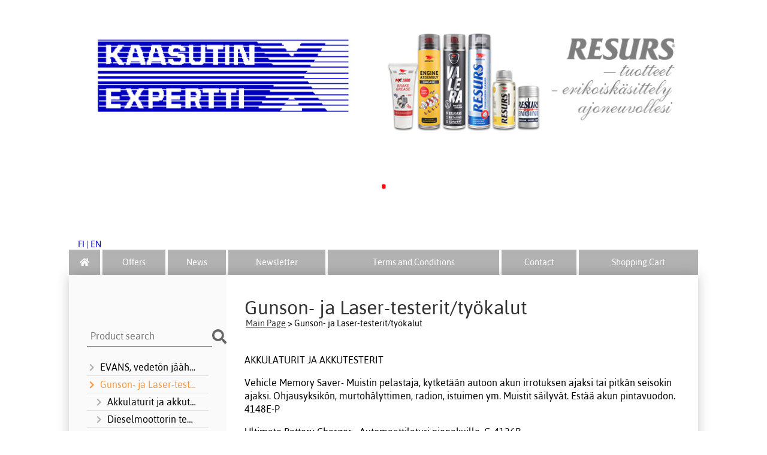

--- FILE ---
content_type: text/html; charset=UTF-8
request_url: http://www.kaasutinexpertti.fi/shopultra1/cat/c69-gunson-ja-laser-testerit-tyokalut-p1-en.html
body_size: 71790
content:
<!DOCTYPE html>
<html lang="en">

<head>
<meta name="viewport" content="width=device-width, initial-scale=1" />
<meta charset="UTF-8" />
<link href="styles1-502873070.css" rel="stylesheet" type="text/css" />
<link href="fonts/font-awesome/css/clover.min.css" rel="stylesheet" type="text/css" />
<meta name="description" content="Bensiinimoottorin testaus näyttää pakokaasupäästöt, puristuspaineet, alipainevuodot. Testerien avulla moottorin voi säätää taloudellisesti, edullisesti, niin että teho paranee ja kulutus pienenee.">
<link rel="canonical" href="http://www.kaasutinexpertti.fi/shopultra1/cat/c69-gunson-ja-laser-testerit-tyokalut-en.html" />
<link rel="alternate" hreflang="fi" href="http://www.kaasutinexpertti.fi/shopultra1/cat/c69-gunson-ja-laser-testerit-tyokalut-p1-fi.html" />
<link rel="alternate" hreflang="en" href="http://www.kaasutinexpertti.fi/shopultra1/cat/c69-gunson-ja-laser-testerit-tyokalut-p1-en.html" />
<meta name="robots" content="index, noarchive" />
<title>Gunson- ja Laser-testerit/työkalut | Suomen Kaasutinexpertti Oy</title>
<meta property="og:locale" content="en_GB" />
<meta property="og:site_name" content="Suomen Kaasutinexpertti Oy" />
<meta property="og:type" content="product.group" />
<meta property="og:url" content="http://www.kaasutinexpertti.fi/shopultra1/cat/c69-gunson-ja-laser-testerit-tyokalut-en.html" />
<meta property="og:title" content="Gunson- ja Laser-testerit/työkalut" />
<meta property="og:description" content="AKKULATURIT JA AKKUTESTERIT Vehicle Memory Saver- Muistin pelastaja, kytketään autoon akun irrotuksen ajaksi tai pitkän seisokin ajaksi. Ohjausyksikön, murtohälyttimen, radion, istuimen ym. Muistit säilyvät. Estää akun pintavuodon." />
<meta name="twitter:title" content="Gunson- ja Laser-testerit/työkalut" />
<meta name="twitter:url" content="http://www.kaasutinexpertti.fi/shopultra1/cat/c69-gunson-ja-laser-testerit-tyokalut-en.html" />
<meta name="twitter:description" content="AKKULATURIT JA AKKUTESTERIT Vehicle Memory Saver- Muistin pelastaja, kytketään autoon akun irrotuksen ajaksi tai pitkän seisokin ajaksi. Ohjausyksikön, murtohälyttimen, radion, istuimen ym. Muistit säilyvät. Estää akun pintavuodon." />
<meta name="csx4_connections_page_counter" id="csx4_connections_page_counter" content="1" />
<script src="actions-502873070.js"></script>
</head>


<!-- Global site tag (gtag.js) - Google Analytics -->
<script async src="https://www.googletagmanager.com/gtag/js?id=G-X4CXJWZCXM"></script>
<script>
  window.dataLayer = window.dataLayer || [];
  function gtag(){dataLayer.push(arguments);}
  gtag('js', new Date());

  gtag('config', 'G-X4CXJWZCXM');
</script>

<!-- Google Tag Manager -->
<script>(function(w,d,s,l,i){w[l]=w[l]||[];w[l].push({'gtm.start':
new Date().getTime(),event:'gtm.js'});var f=d.getElementsByTagName(s)[0],
j=d.createElement(s),dl=l!='dataLayer'?'&l='+l:'';j.async=true;j.src=
'https://www.googletagmanager.com/gtm.js?id='+i+dl;f.parentNode.insertBefore(j,f);
})(window,document,'script','dataLayer','GTM-5FMVW7V');</script>
<!-- End Google Tag Manager -->
<body>

<div id="fb-root"></div>
<script>(function(d, s, id) {
  var js, fjs = d.getElementsByTagName(s)[0];
  if (d.getElementById(id)) return;
  js = d.createElement(s); js.id = id;
  js.src = "//connect.facebook.net/fi_FI/sdk.js#xfbml=1&version=v2.10";
  fjs.parentNode.insertBefore(js, fjs);
}(document, 'script', 'facebook-jssdk'));</script>

<!-- Google Tag Manager (noscript) -->
<noscript><iframe src="https://www.googletagmanager.com/ns.html?id=GTM-5FMVW7V"
height="0" width="0" style="display:none;visibility:hidden"></iframe></noscript>
<!-- End Google Tag Manager (noscript) -->
<div id="csx4_curtain" onclick="csx4_hide_picture_popup();return false;"></div>
<div id="csx4_popup_box"></div>
<div id="csx4_cart_sidebar" style="display: none;"><div id="csx4_cart_sidebar_inner" onclick="if (document.activeElement.tagName!='A') window.open('http://www.kaasutinexpertti.fi/shopultra1/cat/shopping-cart-en.html', '_self');"></div></div>
<div id="body"><div id="ultimate_top_around"><div id="ultimate_top"><div class="oma_verkkokaupan_logo"><a href="index.php?lang=fi"><img src="graphics/ui/kaasutinexpertti-resurs-tuotteet-erikoiskasittely-ajoneuvollesi.jpg" alt="Kaasutinexpertti" /></a></div><center>    <h1> <span style="color: #ff0000;">      <h1 style="color:red"> .</h1>      </span> </h1><div class="language_selection"><a id="language_selection_fi" href="c69-gunson-ja-laser-testerit-tyokalut-p1-fi.html">FI</a> | <a id="language_selection_en" href="c69-gunson-ja-laser-testerit-tyokalut-p1-en.html">EN</a></div><div class="sign_in_top"><div id="csx4_sign_in_top"><a href="http://www.kaasutinexpertti.fi/shopultra1/cat/sign-in-en.html">User Account<i class="fas fa-user fa-fw"></i></a></div></div><div class="product_search"><form action="product-search-en.html" id="product_search" method="post"><div class="tb_product_search"><div class="tr_product_search"><div class="tc_product_search"><input autocomplete="off" id="product_search_words" name="product_search_words" placeholder="Product search" onkeyup="csx4_product_search_interval('1', 'en', '650')" type="text" /></div><div class="tc_product_search"><div onclick="document.getElementById('product_search').submit();document.getElementById('product_search_icon1').style.display='none';if(document.getElementById('product_search_icon2'))document.getElementById('product_search_icon2').style.display='block';"><div id="product_search_icon1"><i class="fas fa-search fa-fw"></i></div><div id="product_search_icon2"><i class="fas fa-spinner fa-fw"></i></div></div></div></div></div></form></div><div class="shopping_cart_top"><div id="csx4_cart_top"><a href="http://www.kaasutinexpertti.fi/shopultra1/cat/shopping-cart-en.html">Shopping cart is empty<i class="fas fa-shopping-cart fa-fw"></i></a></div></div></div></div><div id="all_around"><div id="almost_around"><div id="landscape_around"><div id="landscape_around_inner"><div id="landscape_top"></div><div id="landscape_middle"></div><div id="landscape_bottom"><div class="main_navigation_mini" id="csx4_main_navigation_mini"><div class="tb_main_navigation_mini"><div class="tr_main_navigation_mini"><div class="tc_main_navigation_mini" style="width: 15%;"><a href="http://www.kaasutinexpertti.fi/shopultra1/cat/index-en.html"><i class="fas fa-home"></i></a></div><div class="tc_main_navigation_mini"><a href="" onclick="csx4_show_dropdown_mini_categories();return false;">Products</a></div><div class="tc_main_navigation_mini"><a href="http://www.kaasutinexpertti.fi/shopultra1/cat/shopping-cart-en.html">Shopping&nbsp;Cart</a></div><div class="tc_main_navigation_mini" style="width: 15%;"><a href="http://www.kaasutinexpertti.fi/shopultra1/cat/navigation-en.html" onclick="csx4_switch_main_navigation();return false;"><i class="fas fa-bars"></i></a></div></div></div></div><div class="main_navigation_temp" id="csx4_main_navigation_temp"></div><div class="main_navigation" id="csx4_main_navigation"><div class="tb_main_navigation"><div class="tr_main_navigation"><div class="tc_main_navigation_only" style="width: 5%;"><a href="http://www.kaasutinexpertti.fi/shopultra1/cat/index-en.html"><i class="fas fa-home"></i></a></div><div class="tc_main_navigation"><a href="http://www.kaasutinexpertti.fi/shopultra1/cat/offers-p1-en.html">Offers</a></div><div class="tc_main_navigation"><a href="http://www.kaasutinexpertti.fi/shopultra1/cat/news-en.html">News</a></div><div class="tc_main_navigation"><a href="http://www.kaasutinexpertti.fi/shopultra1/cat/newsletter-en.html">Newsletter</a></div><div class="tc_main_navigation"><a href="http://www.kaasutinexpertti.fi/shopultra1/cat/a2-terms-and-conditions-en.html">Terms&nbsp;and&nbsp;Conditions</a></div><div class="tc_main_navigation"><a href="http://www.kaasutinexpertti.fi/shopultra1/cat/contact-en.html">Contact</a></div><div class="tc_main_navigation_only"><a href="http://www.kaasutinexpertti.fi/shopultra1/cat/shopping-cart-en.html">Shopping&nbsp;Cart</a></div></div></div></div></div></div></div><div id="dropdown"><div class="dropdown_mini_categories" id="csx4_dropdown_mini_categories"></div><div class="dropdown_categories" id="csx4_dropdown_categories" onmouseleave="csx4_show_dropdown_categories();return false;"></div></div><div id="content_around"><div id="content">
<div id="google_translate_element"></div> 

<script type="text/javascript"> 
function googleTranslateElementInit() { 
  new google.translate.TranslateElement({ includedLanguages: 'en,es,de,sv,no,da,et, ru,fr,it, pt, et, ', layout: google.translate.TranslateElement.InlineLayout.SIMPLE}, 'google_translate_element'); 
} 
</script> 
  
<script type="text/javascript" src="//translate.google.com/translate_a/element.js?cb=googleTranslateElementInit"></script> 

<div id="tb_content"><div id="tr_content"><div id="tc_content_left"><div class="oma_facebook_like"><div class="fb-like" data-href="https://www.facebook.com/Suomen-Kaasutinexpertti-Oy-nettikauppa-1209985505695387" data-width="150" data-layout="standard" data-action="like" data-size="small" data-show-faces="true" data-share="true"></div></div><div class="oma_product_search">    <div class="tb_oma_product_search"><div class="tr_oma_product_search">  <div class="tc_oma_product_search">    <form onsubmit="document.getElementById('product_search').submit();return false;"><input autocomplete="off" id="product_search_words2_en" name="product_search_words2_en" placeholder="Product search" onkeyup="document.getElementById('product_search_words').value = document.getElementById('product_search_words2_en').value;csx4_product_search('1', 'en');" type="text" /></form>  </div><div class="tc_oma_product_search"><div onclick="document.getElementById('product_search').submit();"><i class="fa fa-search"></i></div></div>  </div> </div>  </div><script>if (document.getElementById('product_search_words2_fi') && document.getElementById('product_search_words').value) {	document.getElementById('product_search_words2_fi').value = 	document.getElementById('product_search_words').value;  }if (document.getElementById('product_search_words2_en') && document.getElementById('product_search_words').value) {	document.getElementById('product_search_words2_en').value = 	document.getElementById('product_search_words').value;  }</script><div class="categories" id="csx4_categories"><div class="category_tree"><div class="category_tree_part"><div class="tb_category_tree"><div class="tr_category_tree"><div class="tc_category_tree"><a href="http://www.kaasutinexpertti.fi/shopultra1/cat/c26-evans-vedeton-jaahdytysneste-p1-en.html"><i class="fas fa-chevron-right fa-fw"></i>EVANS, vedetön jäähdytysneste</a></div><div class="tc_category_tree"></div></div><div class="tr_category_tree"><div class="tc_category_tree_selected"><a href="http://www.kaasutinexpertti.fi/shopultra1/cat/c69-gunson-ja-laser-testerit-tyokalut-p1-en.html"><i class="fas fa-chevron-right fa-fw"></i>Gunson- ja Laser-testerit/työkalut</a></div><div class="tc_category_tree_selected"></div></div><div class="tr_category_tree"><div class="tc_category_tree"><div class="category_tree_level"></div><a href="http://www.kaasutinexpertti.fi/shopultra1/cat/c70-akkulaturit-ja-akkutesterit-p1-en.html"><i class="fas fa-chevron-right fa-fw"></i>Akkulaturit ja akkutesterit</a></div><div class="tc_category_tree"></div></div><div class="tr_category_tree"><div class="tc_category_tree"><div class="category_tree_level"></div><a href="http://www.kaasutinexpertti.fi/shopultra1/cat/c79-dieselmoottorin-testerit-p1-en.html"><i class="fas fa-chevron-right fa-fw"></i>Dieselmoottorin testerit</a></div><div class="tc_category_tree"></div></div><div class="tr_category_tree"><div class="tc_category_tree"><div class="category_tree_level"></div><a href="http://www.kaasutinexpertti.fi/shopultra1/cat/c77-jarrujarjestelman-testerit-p1-en.html"><i class="fas fa-chevron-right fa-fw"></i>Jarrujärjestelmän testerit</a></div><div class="tc_category_tree"></div></div><div class="tr_category_tree"><div class="tc_category_tree"><div class="category_tree_level"></div><a href="http://www.kaasutinexpertti.fi/shopultra1/cat/c78-jaahdytysjarjestelman-testerit-p1-en.html"><i class="fas fa-chevron-right fa-fw"></i>Jäähdytysjärjestelmän testerit</a></div><div class="tc_category_tree"></div></div><div class="tr_category_tree"><div class="tc_category_tree"><div class="category_tree_level"></div><a href="http://www.kaasutinexpertti.fi/shopultra1/cat/c124-kori-ja-verhoilutyokalut-p1-en.html"><i class="fas fa-chevron-right fa-fw"></i>Kori- ja verhoilutyökalut</a></div><div class="tc_category_tree"></div></div><div class="tr_category_tree"><div class="tc_category_tree"><div class="category_tree_level"></div><a href="http://www.kaasutinexpertti.fi/shopultra1/cat/c73-moottorin-testerit-p1-en.html"><i class="fas fa-chevron-right fa-fw"></i>Moottorin testerit</a></div><div class="tc_category_tree"></div></div><div class="tr_category_tree"><div class="tc_category_tree"><div class="category_tree_level"></div><a href="http://www.kaasutinexpertti.fi/shopultra1/cat/c125-moottorityokalut-p1-en.html"><i class="fas fa-chevron-right fa-fw"></i>Moottorityökalut</a></div><div class="tc_category_tree"></div></div><div class="tr_category_tree"><div class="tc_category_tree"><div class="category_tree_level"></div><a href="http://www.kaasutinexpertti.fi/shopultra1/cat/c76-ohjauslaitteiden-testerit-p1-en.html"><i class="fas fa-chevron-right fa-fw"></i>Ohjauslaitteiden testerit</a></div><div class="tc_category_tree"></div></div><div class="tr_category_tree"><div class="tc_category_tree"><div class="category_tree_level"></div><a href="http://www.kaasutinexpertti.fi/shopultra1/cat/c75-polttonestejarjestelman-testerit-p1-en.html"><i class="fas fa-chevron-right fa-fw"></i>Polttonestejärjestelmän testerit</a></div><div class="tc_category_tree"></div></div><div class="tr_category_tree"><div class="tc_category_tree"><div class="category_tree_level"></div><a href="http://www.kaasutinexpertti.fi/shopultra1/cat/c126-porat-ja-poranterat-p1-en.html"><i class="fas fa-chevron-right fa-fw"></i>Porat ja poranterät</a></div><div class="tc_category_tree"></div></div><div class="tr_category_tree"><div class="tc_category_tree"><div class="category_tree_level"></div><a href="http://www.kaasutinexpertti.fi/shopultra1/cat/c127-rengas-ja-pyoratyokalut-p1-en.html"><i class="fas fa-chevron-right fa-fw"></i>Rengas- ja pyörätyökalut</a></div><div class="tc_category_tree"></div></div><div class="tr_category_tree"><div class="tc_category_tree"><div class="category_tree_level"></div><a href="http://www.kaasutinexpertti.fi/shopultra1/cat/c74-sytytyksen-ajoituslamput-ja-kipinatester-p1-en.html"><i class="fas fa-chevron-right fa-fw"></i>Sytytyksen ajoituslamput ja kipinätester</a></div><div class="tc_category_tree"></div></div><div class="tr_category_tree"><div class="tc_category_tree"><div class="category_tree_level"></div><a href="http://www.kaasutinexpertti.fi/shopultra1/cat/c71-sahko-ja-sytytysjarjestelman-testerit-p1-en.html"><i class="fas fa-chevron-right fa-fw"></i>Sähkö- ja sytytysjärjestelmän testerit</a></div><div class="tc_category_tree"></div></div><div class="tr_category_tree"><div class="tc_category_tree"><div class="category_tree_level"></div><a href="http://www.kaasutinexpertti.fi/shopultra1/cat/c144-yleistyokalut-p1-en.html"><i class="fas fa-chevron-right fa-fw"></i>Yleistyökalut</a></div><div class="tc_category_tree"></div></div><div class="tr_category_tree"><div class="tc_category_tree"><a href="http://www.kaasutinexpertti.fi/shopultra1/cat/c28-hiclone-cyclone-pyorrekiihdyttimet-p1-en.html"><i class="fas fa-chevron-right fa-fw"></i>Hiclone/Cyclone-pyörrekiihdyttimet</a></div><div class="tc_category_tree"></div></div></div></div><div class="category_tree_part"><div class="tb_category_tree"><div class="tr_category_tree"><div class="tc_category_tree"><a href="http://www.kaasutinexpertti.fi/shopultra1/cat/c112-muut-ilmanpuhdistimet-ja-panokset-p1-en.html"><i class="fas fa-chevron-right fa-fw"></i>Muut ilmanpuhdistimet ja panokset</a></div><div class="tc_category_tree"></div></div><div class="tr_category_tree"><div class="tc_category_tree"><a href="http://www.kaasutinexpertti.fi/shopultra1/cat/c58-itg-ilmanpuhdistimet-motorsport-p1-en.html"><i class="fas fa-chevron-right fa-fw"></i>ITG-ilmanpuhdistimet + Motorsport</a></div><div class="tc_category_tree"></div></div><div class="tr_category_tree"><div class="tc_category_tree"><a href="http://www.kaasutinexpertti.fi/shopultra1/cat/c29-marly-oljyt-ja-kemikaliot-p1-en.html"><i class="fas fa-chevron-right fa-fw"></i>Marly-öljyt ja kemikaliot</a></div><div class="tc_category_tree"></div></div><div class="tr_category_tree"><div class="tc_category_tree"><a href="http://www.kaasutinexpertti.fi/shopultra1/cat/c38-millers-oils-voiteluaineet-p1-en.html"><i class="fas fa-chevron-right fa-fw"></i>Millers Oils-voiteluaineet</a></div><div class="tc_category_tree"></div></div><div class="tr_category_tree"><div class="tc_category_tree"><a href="http://www.kaasutinexpertti.fi/shopultra1/cat/c50-millers-oils-lisaaineet-additives-p1-en.html"><i class="fas fa-chevron-right fa-fw"></i>Millers Oils lisäaineet - additives</a></div><div class="tc_category_tree"></div></div><div class="tr_category_tree"><div class="tc_category_tree"><a href="http://www.kaasutinexpertti.fi/shopultra1/cat/c51-millers-oils-muut-tuotteet-other-produ-p1-en.html"><i class="fas fa-chevron-right fa-fw"></i>Millers Oils muut tuotteet - other produ</a></div><div class="tc_category_tree"></div></div><div class="tr_category_tree"><div class="tc_category_tree"><a href="http://www.kaasutinexpertti.fi/shopultra1/cat/c30-nology-sytytysosat-ignition-systems-p1-en.html"><i class="fas fa-chevron-right fa-fw"></i>Nology-sytytysosat - ignition systems</a></div><div class="tc_category_tree"></div></div><div class="tr_category_tree"><div class="tc_category_tree"><a href="http://www.kaasutinexpertti.fi/shopultra1/cat/c36-pulstar-pulssisytyttimet-motorsport-p1-en.html"><i class="fas fa-chevron-right fa-fw"></i>PULSTAR-pulssisytyttimet + Motorsport</a></div><div class="tc_category_tree"></div></div><div class="tr_category_tree"><div class="tc_category_tree"><a href="http://www.kaasutinexpertti.fi/shopultra1/cat/c64-sun-automobile-sahkoosat-motorsport-p1-en.html"><i class="fas fa-chevron-right fa-fw"></i>Sun Automobile-sähköosat MOTORSPORT</a></div><div class="tc_category_tree"></div></div><div class="tr_category_tree"><div class="tc_category_tree"><a href="http://www.kaasutinexpertti.fi/shopultra1/cat/c52-vmp-auto-teknokemialliset-tuotteet-p1-en.html"><i class="fas fa-chevron-right fa-fw"></i>VMP AUTO teknokemialliset tuotteet</a></div><div class="tc_category_tree"></div></div><div class="tr_category_tree"><div class="tc_category_tree"><a href="http://www.kaasutinexpertti.fi/shopultra1/cat/c139-resurs-kasittely-p1-en.html"><i class="fas fa-chevron-right fa-fw"></i>RESURS-käsittely</a></div><div class="tc_category_tree"></div></div></div></div><div class="category_tree_part"><div class="tb_category_tree"><div class="tr_category_tree"><div class="tc_category_tree"><a href="http://www.kaasutinexpertti.fi/shopultra1/cat/c81-kaasuttimet-carburetters-p1-en.html"><i class="fas fa-chevron-right fa-fw"></i>Kaasuttimet - Carburetters</a></div><div class="tc_category_tree"></div></div><div class="tr_category_tree"><div class="tc_category_tree"><a href="http://www.kaasutinexpertti.fi/shopultra1/cat/c82-kaasuttimen-huoltosarjat-carburetter-s-p1-en.html"><i class="fas fa-chevron-right fa-fw"></i>Kaasuttimen huoltosarjat - Carburetter S</a></div><div class="tc_category_tree"></div></div><div class="tr_category_tree"><div class="tc_category_tree"><a href="http://www.kaasutinexpertti.fi/shopultra1/cat/c85-kaasuttimen-osat-carburetter-parts-p1-en.html"><i class="fas fa-chevron-right fa-fw"></i>Kaasuttimen osat - Carburetter parts</a></div><div class="tc_category_tree"></div></div><div class="tr_category_tree"><div class="tc_category_tree"><a href="http://www.kaasutinexpertti.fi/shopultra1/cat/c113-imusarjat-ja-asennusosat-intake-manifo-p1-en.html"><i class="fas fa-chevron-right fa-fw"></i>Imusarjat ja asennusosat - Intake manifo</a></div><div class="tc_category_tree"></div></div><div class="tr_category_tree"><div class="tc_category_tree"><a href="http://www.kaasutinexpertti.fi/shopultra1/cat/c119-polttonestepumput-paineensaatimet-p1-en.html"><i class="fas fa-chevron-right fa-fw"></i>Polttonestepumput - Paineensäätimet</a></div><div class="tc_category_tree"></div></div><div class="tr_category_tree"><div class="tc_category_tree"><a href="http://www.kaasutinexpertti.fi/shopultra1/cat/c115-ruiskutusjarjestelmat-fuel-injection-p1-en.html"><i class="fas fa-chevron-right fa-fw"></i>Ruiskutusjärjestelmät - Fuel Injection</a></div><div class="tc_category_tree"></div></div><div class="tr_category_tree"><div class="tc_category_tree"><a href="http://www.kaasutinexpertti.fi/shopultra1/cat/c121-sprint-booster-p1-en.html"><i class="fas fa-chevron-right fa-fw"></i>Sprint Booster</a></div><div class="tc_category_tree"></div></div><div class="tr_category_tree"><div class="tc_category_tree"><a href="http://www.kaasutinexpertti.fi/shopultra1/cat/c25-sytytysosia-ignition-parts-p1-en.html"><i class="fas fa-chevron-right fa-fw"></i>Sytytysosia- Ignition parts</a></div><div class="tc_category_tree"></div></div><div class="tr_category_tree"><div class="tc_category_tree"><a href="http://www.kaasutinexpertti.fi/shopultra1/cat/c24-pelit-ja-vehkeet-p1-en.html"><i class="fas fa-chevron-right fa-fw"></i>Pelit ja vehkeet</a></div><div class="tc_category_tree"></div></div><div class="tr_category_tree"><div class="tc_category_tree"><a href="http://www.kaasutinexpertti.fi/shopultra1/cat/c123-yleistarvikkeita-p1-en.html"><i class="fas fa-chevron-right fa-fw"></i>Yleistarvikkeita</a></div><div class="tc_category_tree"></div></div><div class="tr_category_tree"><div class="tc_category_tree"><a href="http://www.kaasutinexpertti.fi/shopultra1/cat/c120-erikoistarjoukset-special-offers-p1-en.html"><i class="fas fa-chevron-right fa-fw"></i>Erikoistarjoukset - Special offers</a></div><div class="tc_category_tree"></div></div></div></div></div></div></div><div id="tc_content_middle"><div id="tc_content_middle_inner"><h1>    <font color="red"> </font> </h1><h1></h1><u></u><input type="hidden" name="csx4_connections_category_id" id="csx4_connections_category_id" value="69" /><h1 class="crumb">Gunson- ja Laser-testerit/työkalut</h1><p class="crumb"><a href="http://www.kaasutinexpertti.fi/shopultra1/cat/index-en.html">Main&nbsp;Page</a> > Gunson- ja Laser-testerit/työkalut</p><div class="tb_category_intro"><div class="tr_category_intro"><div class="tc_category_intro_right"><p>AKKULATURIT JA AKKUTESTERIT</p><p>Vehicle Memory Saver- Muistin pelastaja, kytketään autoon akun irrotuksen ajaksi tai pitkän seisokin ajaksi. Ohjausyksikön, murtohälyttimen, radion, istuimen ym. Muistit säilyvät. Estää akun pintavuodon. 4148E-P</p><p>Ultimate Battery Charger - Automaattilaturi pienakuille. G-4126B</p><p>DIAGNOOSITESTERIT VIKAKOODIEN LUKEMISEKSI</p><p>Fault Code Reader: Vikakoodinlukija, peruslajitelma. Katso liitteenä olevasta luettelosta sopivuus eri automalleihin. Varustukseen kuuluu myös kaapeli BMW:n huoltomerkkivalon nollausta varten. Täydelliset vikakooditaulukot ja käyttöohjeet suomeksi.4127B</p><p>Fault Finder- Vianlöytäjät ovat automerkkikohtaisia vikakoodinlukioita. Täydelliset vikakooditaulukot ja käyttöohjeet suomeksi.<br />Fault Finder- Vianlöytäjä – Ford 3-napainen pistoke G-4152<br />Fault Finder- Vianlöytäjä- Citroen- Peugeot G-4154 <br />Fault Finder- Vianlöytäjä- Audi/ VW G-4155 <br />Fault Finder- Vianlöytäjä- Mitsubishi/ Hyundai G-4156 <br />Fault Finder- Vianlöytäjä- Toyota/ Suzuki G-4157 <br />Fault Finder- Vianlöytäjä- Nissan G-4158 <br />Fault Finder- Vianlöytäjä- Saab G-4159 <br />Fault Finder- Vianlöytäjä- Ford 5-napainen pistoke G-4160 <br />Fault Finder- Vianlöytäjä- Mazda G-4162 <br />Fault Finder- Vianlöytäjä- Rover/Honda G-4165</p><p>MONITOIMITESTERIT-VIRTAPIIRITESTERIT</p><p>Pocketmeter 1 4141 <br />Pocketmeter 2 4143 <br />Pocketmeter 3 4169 <br />Automotive Multimeter CP7680G</p><p>SYTYTYKSEN AJOITUSLAMPUT( STROBOSKOOPIT)</p><p>Supastrobe Ennakkonäyttö 4091 <br />Supastrobe varajohtimet 4091P <br />Supastrobe Professinal Ennakkonäyttö+R/minkosketuskulma 4123 <br />Supastrobe Professional varajohtimet 4123P</p><p>MUITA TESTEREITÄ JA VARUSTEITA</p><p>Trakrite: Pyörien suuntauksen testauslaite 4008 <br />Eezibleed: Ilmanpoistolaite jarrujärjestelmiin 4062 <br />Ilmanpoistolaitteen yleiskansi 4058 <br />Clikadjust: Venttiilien Säätömikrometri 4094 <br />Eezilap: Venttiilien Läppäyslaite 4095 <br />Hi-Gauge Plus: Puristuspainemittari 4101 <br />Lo-Gauge Paine-alipainemittari 4103</p><p>RUISKUTUS- ja SYTYTYSJÄRJESTELMÄN TESTERIT</p><p>Flash Test: Sytytysjärjestelmän pikatesteri näyttää käytettävissä olevan sytytysjännitteen. 4079 <br />Peak kV Tester: Syttymisjännite kV testeri näyttää valodiodien avulla syttymisjännitteen tyhjäkäynnillä ja kuormituksessa. CP9087G</p><p>Ignition Module & Sensor Tester: Anturien ja sytytysyksiköiden testeri näyttää elektronisten ruiskutusjärjestelmien anturien toiminnan valodiodien avulla, myös happianturien jännitevaihtelut ja näyttää elekronisten sytytysyksiköiden toiminnan pulssivalon avulla. CP7870G 160 €</p><p>PAKOKAASUANALYSAATTORIT JA SEOSTESTERIT</p><p>Carbalancer: Kahden tai useamman kaasuttimen synkronointilaite. 4053</p><p>Colortune: Testitulppa, joka näyttää lasi-ikkunansa läpi seoksen palamisen värin, 14 mm kierteet. G-4074 <br />Sovittimet 10/12/18 mm G-4055/A/B/E à</p><p>Colortune motorcycle: Testitulppa erityisesti moottoripyörien ja pienmoottorien testaukseen ja säätöön<br />10 mm kierteet G-4172 <br />12 mm kierteet G-4171 <br />Gastester Digital: CO- Pakokaasuanalysaattori näyttää pakokaasujen häkäpitoisuuden tarkasti. 4125</p></div></div></div><div class="catalog_type_links" onclick="csx4_switch_catalog();return true;"> <a href="http://www.kaasutinexpertti.fi/shopultra1/cat/c69-gunson-ja-laser-testerit-tyokalut-t2-p1-en.html"><i class="fas fa-th"></i></a></div><div class="tb_category_bar"><div class="tr_category_bar"><div class="tc_category_bar"><div class="catalog_menu_outer"><div class="catalog_menu" onclick="csx4_show_catalog_link_menu();if(event.stopPropagation)event.stopPropagation();return false;"><i class="fas fa-chevron-right fa-fw"></i>Restricting</div><div id="catalog_link_menu_lines" class="catalog_menu_lines csx4_script_hide"><a href="http://www.kaasutinexpertti.fi/shopultra1/cat/c70-akkulaturit-ja-akkutesterit-p1-en.html"><i class="fas fa-chevron-right fa-fw"></i>Akkulaturit ja akkutesterit</a><a href="http://www.kaasutinexpertti.fi/shopultra1/cat/c79-dieselmoottorin-testerit-p1-en.html"><i class="fas fa-chevron-right fa-fw"></i>Dieselmoottorin testerit</a><a href="http://www.kaasutinexpertti.fi/shopultra1/cat/c77-jarrujarjestelman-testerit-p1-en.html"><i class="fas fa-chevron-right fa-fw"></i>Jarrujärjestelmän testerit</a><a href="http://www.kaasutinexpertti.fi/shopultra1/cat/c78-jaahdytysjarjestelman-testerit-p1-en.html"><i class="fas fa-chevron-right fa-fw"></i>Jäähdytysjärjestelmän testerit</a><a href="http://www.kaasutinexpertti.fi/shopultra1/cat/c124-kori-ja-verhoilutyokalut-p1-en.html"><i class="fas fa-chevron-right fa-fw"></i>Kori- ja verhoilutyökalut</a><a href="http://www.kaasutinexpertti.fi/shopultra1/cat/c73-moottorin-testerit-p1-en.html"><i class="fas fa-chevron-right fa-fw"></i>Moottorin testerit</a><a href="http://www.kaasutinexpertti.fi/shopultra1/cat/c125-moottorityokalut-p1-en.html"><i class="fas fa-chevron-right fa-fw"></i>Moottorityökalut</a><a href="http://www.kaasutinexpertti.fi/shopultra1/cat/c76-ohjauslaitteiden-testerit-p1-en.html"><i class="fas fa-chevron-right fa-fw"></i>Ohjauslaitteiden testerit</a><a href="http://www.kaasutinexpertti.fi/shopultra1/cat/c75-polttonestejarjestelman-testerit-p1-en.html"><i class="fas fa-chevron-right fa-fw"></i>Polttonestejärjestelmän testerit</a><a href="http://www.kaasutinexpertti.fi/shopultra1/cat/c126-porat-ja-poranterat-p1-en.html"><i class="fas fa-chevron-right fa-fw"></i>Porat ja poranterät</a><a href="http://www.kaasutinexpertti.fi/shopultra1/cat/c127-rengas-ja-pyoratyokalut-p1-en.html"><i class="fas fa-chevron-right fa-fw"></i>Rengas- ja pyörätyökalut</a><a href="http://www.kaasutinexpertti.fi/shopultra1/cat/c74-sytytyksen-ajoituslamput-ja-kipinatester-p1-en.html"><i class="fas fa-chevron-right fa-fw"></i>Sytytyksen ajoituslamput ja kipinätester</a><a href="http://www.kaasutinexpertti.fi/shopultra1/cat/c71-sahko-ja-sytytysjarjestelman-testerit-p1-en.html"><i class="fas fa-chevron-right fa-fw"></i>Sähkö- ja sytytysjärjestelmän testerit</a><a href="http://www.kaasutinexpertti.fi/shopultra1/cat/c144-yleistyokalut-p1-en.html"><i class="fas fa-chevron-right fa-fw"></i>Yleistyökalut</a></div></div></div><div class="tc_category_bar"><div class="catalog_menu_outer"><div class="catalog_menu" onclick="csx4_show_catalog_sort_menu();if(event.stopPropagation)event.stopPropagation();return false;"><i class="fas fa-chevron-right fa-fw"></i>Sorting</div><div id="catalog_sort_menu_lines" class="catalog_menu_lines csx4_script_hide"><a href="http://www.kaasutinexpertti.fi/shopultra1/cat/c69-gunson-ja-laser-testerit-tyokalut-s2-p1-en.html"><i class="far fa-square fa-fw"></i>Title&nbsp;ascending</a><a href="http://www.kaasutinexpertti.fi/shopultra1/cat/c69-gunson-ja-laser-testerit-tyokalut-s3-p1-en.html"><i class="far fa-square fa-fw"></i>Title&nbsp;descending</a><a href="http://www.kaasutinexpertti.fi/shopultra1/cat/c69-gunson-ja-laser-testerit-tyokalut-s4-p1-en.html"><i class="far fa-square fa-fw"></i>Price&nbsp;(low&nbsp;to&nbsp;high)</a><a href="http://www.kaasutinexpertti.fi/shopultra1/cat/c69-gunson-ja-laser-testerit-tyokalut-s5-p1-en.html"><i class="far fa-square fa-fw"></i>Price&nbsp;(high&nbsp;to&nbsp;low)</a><a href="http://www.kaasutinexpertti.fi/shopultra1/cat/c69-gunson-ja-laser-testerit-tyokalut-s1-p1-en.html"><i class="fas fa-check fa-fw"></i>Original</a></div></div></div></div></div><div id="csx4_catalog"><div class="tb_product_mosaic"><div class="tr_product_mosaic"><div class="tc_product_mosaic" onclick="window.open('http://www.kaasutinexpertti.fi/shopultra1/cat/p6267-77163-ultrasonic-pesulaite-en.html', '_self');"><div class="product_mosaic_item_picture_around"><div class="product_mosaic_item_picture"><a href="http://www.kaasutinexpertti.fi/shopultra1/cat/p6267-77163-ultrasonic-pesulaite-en.html"><picture><source srcset="graphics/products/thumbnails/1x/ppicn_77163_b1e60016.webp 1x,graphics/products/thumbnails/2x/ppicn_77163_b1e60016.webp 2x" type="image/webp" ><img src="graphics/products/thumbnails/ppicn_77163_b1e60016.jpg" width="250" height="180" alt="77163 Ultrasonic-pesulaite" /></picture></a></div></div><div class="product_mosaic_item_button_around"><div class="product_mosaic_item_button"></div></div><div class="product_mosaic_item_title_around"><div class="product_mosaic_item_title"><a href="http://www.kaasutinexpertti.fi/shopultra1/cat/p6267-77163-ultrasonic-pesulaite-en.html">77163 Ultrasonic-pesulaite</a></div></div><div class="product_mosaic_item_summary_around"><div class="product_mosaic_item_summary">2L capacity stainless steel ultrasonic cleaner with heating function. Includes UK and EU plugs. 2L capacity stainless steel...&nbsp;<i class="fas fa-angle-right"></i></div></div><div class="product_mosaic_item_price_around"><div class="product_mosaic_item_price"><div class="product_mosaic_item_price_normal">201,90&nbsp;€</div></div></div><div class="product_mosaic_item_energy_flech_around"></div><div class="product_mosaic_item_stock_around"></div></div><div class="tc_product_mosaic" onclick="window.open('http://www.kaasutinexpertti.fi/shopultra1/cat/p5071-ultimate-adaptor-moottoripyoran-akun-latausjohtimet-en.html', '_self');"><div class="product_mosaic_item_picture_around"><div class="product_mosaic_item_picture"><a href="http://www.kaasutinexpertti.fi/shopultra1/cat/p5071-ultimate-adaptor-moottoripyoran-akun-latausjohtimet-en.html"><picture><source srcset="graphics/products/thumbnails/1x/ppicn_img_3126_c902705d.webp 1x,graphics/products/thumbnails/2x/ppicn_img_3126_c902705d.webp 2x" type="image/webp" ><img src="graphics/products/thumbnails/ppicn_img_3126_c902705d.jpg" width="250" height="180" alt="Ultimate adaptor, moottoripyörän akun latausjohtimet" /></picture></a></div></div><div class="product_mosaic_item_button_around"><div class="product_mosaic_item_button"></div></div><div class="product_mosaic_item_title_around"><div class="product_mosaic_item_title"><a href="http://www.kaasutinexpertti.fi/shopultra1/cat/p5071-ultimate-adaptor-moottoripyoran-akun-latausjohtimet-en.html">Ultimate adaptor, moottoripyörän akun latausjohtimet</a></div></div><div class="product_mosaic_item_summary_around"><div class="product_mosaic_item_summary">Ultimate adaptor, moottoripyörän akun latausjohtimet...&nbsp;<i class="fas fa-angle-right"></i></div></div><div class="product_mosaic_item_price_around"><div class="product_mosaic_item_price"><div class="product_mosaic_item_price_sale">2,00&nbsp;€</div><div class="product_mosaic_item_price_compare"><div class="product_mosaic_item_price_before">orig. price</div>5,10&nbsp;€</div></div></div><div class="product_mosaic_item_energy_flech_around"></div><div class="product_mosaic_item_stock_around"></div></div><div class="tc_product_mosaic" onclick="window.open('http://www.kaasutinexpertti.fi/shopultra1/cat/p2360-77104-akkunesteen-ominaispainotesteri-en.html', '_self');"><div class="product_mosaic_item_picture_around"><div class="product_mosaic_item_picture"><a href="http://www.kaasutinexpertti.fi/shopultra1/cat/p2360-77104-akkunesteen-ominaispainotesteri-en.html"><picture><source srcset="graphics/products/thumbnails/1x/ppicn_77104_8f4eda6c.webp 1x,graphics/products/thumbnails/2x/ppicn_77104_8f4eda6c.webp 2x" type="image/webp" ><img src="graphics/products/thumbnails/ppicn_77104_8f4eda6c.jpg" width="250" height="180" alt="77104 Akkunesteen ominaispainotesteri" /></picture></a></div></div><div class="product_mosaic_item_button_around"><div class="product_mosaic_item_button"></div></div><div class="product_mosaic_item_title_around"><div class="product_mosaic_item_title"><a href="http://www.kaasutinexpertti.fi/shopultra1/cat/p2360-77104-akkunesteen-ominaispainotesteri-en.html">77104 Akkunesteen ominaispainotesteri</a></div></div><div class="product_mosaic_item_summary_around"><div class="product_mosaic_item_summary">More&nbsp;details&nbsp;<i class="fas fa-angle-right"></i></div></div><div class="product_mosaic_item_price_around"><div class="product_mosaic_item_price"><div class="product_mosaic_item_price_sale">2,50&nbsp;€</div><div class="product_mosaic_item_price_compare"><div class="product_mosaic_item_price_before">orig. price</div>5,10&nbsp;€</div></div></div><div class="product_mosaic_item_energy_flech_around"></div><div class="product_mosaic_item_stock_around"></div></div></div><div class="tr_product_mosaic"><div class="tc_product_mosaic" onclick="window.open('http://www.kaasutinexpertti.fi/shopultra1/cat/p7308-cycotest-elektroninen-puristuspainemittari-en.html', '_self');"><div class="product_mosaic_item_picture_around"><div class="product_mosaic_item_picture"><a href="http://www.kaasutinexpertti.fi/shopultra1/cat/p7308-cycotest-elektroninen-puristuspainemittari-en.html"><picture><source srcset="graphics/products/thumbnails/1x/ppicn_img_1450_2c143611.webp 1x,graphics/products/thumbnails/2x/ppicn_img_1450_2c143611.webp 2x" type="image/webp" ><img src="graphics/products/thumbnails/ppicn_img_1450_2c143611.jpg" width="250" height="180" alt="Cycotest-elektroninen puristuspainemittari" /></picture></a></div></div><div class="product_mosaic_item_button_around"><div class="product_mosaic_item_button"></div></div><div class="product_mosaic_item_title_around"><div class="product_mosaic_item_title"><a href="http://www.kaasutinexpertti.fi/shopultra1/cat/p7308-cycotest-elektroninen-puristuspainemittari-en.html">Cycotest-elektroninen puristuspainemittari</a></div></div><div class="product_mosaic_item_summary_around"><div class="product_mosaic_item_summary">More&nbsp;details&nbsp;<i class="fas fa-angle-right"></i></div></div><div class="product_mosaic_item_price_around"><div class="product_mosaic_item_price"><div class="product_mosaic_item_price_sale">400,00&nbsp;€</div><div class="product_mosaic_item_price_compare"><div class="product_mosaic_item_price_before">orig. price</div>800,00&nbsp;€</div></div></div><div class="product_mosaic_item_energy_flech_around"></div><div class="product_mosaic_item_stock_around"></div></div><div class="tc_product_mosaic" onclick="window.open('http://www.kaasutinexpertti.fi/shopultra1/cat/p2412-g-4058-xt-yleiskansi-jarrunestesailioon-eezibleedin-kayttoa-varten-en.html', '_self');"><div class="product_mosaic_item_picture_around"><div class="product_mosaic_item_picture"><a href="http://www.kaasutinexpertti.fi/shopultra1/cat/p2412-g-4058-xt-yleiskansi-jarrunestesailioon-eezibleedin-kayttoa-varten-en.html"><picture><source srcset="graphics/products/thumbnails/1x/ppicn_g4058_7f142772.webp 1x,graphics/products/thumbnails/2x/ppicn_g4058_7f142772.webp 2x" type="image/webp" ><img src="graphics/products/thumbnails/ppicn_g4058_7f142772.jpg" width="250" height="180" alt="G-4058 (XT) Yleiskansi jarrunestesäiliöön Eezibleedin käyttöä varten" /></picture></a></div></div><div class="product_mosaic_item_button_around"><div class="product_mosaic_item_button"></div></div><div class="product_mosaic_item_title_around"><div class="product_mosaic_item_title"><a href="http://www.kaasutinexpertti.fi/shopultra1/cat/p2412-g-4058-xt-yleiskansi-jarrunestesailioon-eezibleedin-kayttoa-varten-en.html">G-4058 (XT) Yleiskansi jarrunestesäiliöön Eezibleedin käyttöä varten</a></div></div><div class="product_mosaic_item_summary_around"><div class="product_mosaic_item_summary">More&nbsp;details&nbsp;<i class="fas fa-angle-right"></i></div></div><div class="product_mosaic_item_price_around"><div class="product_mosaic_item_price"><div class="product_mosaic_item_price_normal">30,30&nbsp;€</div></div></div><div class="product_mosaic_item_energy_flech_around"></div><div class="product_mosaic_item_stock_around"></div></div><div class="tc_product_mosaic" onclick="window.open('http://www.kaasutinexpertti.fi/shopultra1/cat/p2417-77042-xt-yleiskansi-eezibleed-ilmanpoistolaitteeseen-en.html', '_self');"><div class="product_mosaic_item_picture_around"><div class="product_mosaic_item_picture"><a href="http://www.kaasutinexpertti.fi/shopultra1/cat/p2417-77042-xt-yleiskansi-eezibleed-ilmanpoistolaitteeseen-en.html"><picture><source srcset="graphics/products/thumbnails/1x/ppicn_77042_03446618.webp 1x,graphics/products/thumbnails/2x/ppicn_77042_03446618.webp 2x" type="image/webp" ><img src="graphics/products/thumbnails/ppicn_77042_03446618.jpg" width="250" height="180" alt="77042 (XT) Yleiskansi Eezibleed-ilmanpoistolaitteeseen" /></picture></a></div></div><div class="product_mosaic_item_button_around"><div class="product_mosaic_item_button"></div></div><div class="product_mosaic_item_title_around"><div class="product_mosaic_item_title"><a href="http://www.kaasutinexpertti.fi/shopultra1/cat/p2417-77042-xt-yleiskansi-eezibleed-ilmanpoistolaitteeseen-en.html">77042 (XT) Yleiskansi Eezibleed-ilmanpoistolaitteeseen</a></div></div><div class="product_mosaic_item_summary_around"><div class="product_mosaic_item_summary">More&nbsp;details&nbsp;<i class="fas fa-angle-right"></i></div></div><div class="product_mosaic_item_price_around"><div class="product_mosaic_item_price"><div class="product_mosaic_item_price_normal">32,30&nbsp;€</div></div></div><div class="product_mosaic_item_energy_flech_around"></div><div class="product_mosaic_item_stock_around"></div></div></div><div class="tr_product_mosaic"><div class="tc_product_mosaic" onclick="window.open('http://www.kaasutinexpertti.fi/shopultra1/cat/p4488-77152-jarrusaatotyokalu-en.html', '_self');"><div class="product_mosaic_item_picture_around"><div class="product_mosaic_item_picture"><a href="http://www.kaasutinexpertti.fi/shopultra1/cat/p4488-77152-jarrusaatotyokalu-en.html"><picture><source srcset="graphics/products/thumbnails/1x/ppicn_77152_packaging_41231e23.webp 1x,graphics/products/thumbnails/2x/ppicn_77152_packaging_41231e23.webp 2x" type="image/webp" ><img src="graphics/products/thumbnails/ppicn_77152_packaging_41231e23.jpg" width="250" height="180" alt="77152 Jarrusäätötyökalu" /></picture></a></div></div><div class="product_mosaic_item_button_around"><div class="product_mosaic_item_button"></div></div><div class="product_mosaic_item_title_around"><div class="product_mosaic_item_title"><a href="http://www.kaasutinexpertti.fi/shopultra1/cat/p4488-77152-jarrusaatotyokalu-en.html">77152 Jarrusäätötyökalu</a></div></div><div class="product_mosaic_item_summary_around"><div class="product_mosaic_item_summary">More&nbsp;details&nbsp;<i class="fas fa-angle-right"></i></div></div><div class="product_mosaic_item_price_around"><div class="product_mosaic_item_price"><div class="product_mosaic_item_price_normal">5,60&nbsp;€</div></div></div><div class="product_mosaic_item_energy_flech_around"></div><div class="product_mosaic_item_stock_around"></div></div><div class="tc_product_mosaic" onclick="window.open('http://www.kaasutinexpertti.fi/shopultra1/cat/p2126-77081-xt-verhoilupanelien-imukuppipidike-6-kpl-en.html', '_self');"><div class="product_mosaic_item_picture_around"><div class="product_mosaic_item_picture"><a href="http://www.kaasutinexpertti.fi/shopultra1/cat/p2126-77081-xt-verhoilupanelien-imukuppipidike-6-kpl-en.html"><picture><source srcset="graphics/products/thumbnails/1x/ppicn_77081_6cc0dfae.webp 1x,graphics/products/thumbnails/2x/ppicn_77081_6cc0dfae.webp 2x" type="image/webp" ><img src="graphics/products/thumbnails/ppicn_77081_6cc0dfae.jpg" width="250" height="180" alt="77081 (XT) Verhoilupanelien imukuppipidike, 6 kpl" /></picture></a></div></div><div class="product_mosaic_item_button_around"><div class="product_mosaic_item_button"></div></div><div class="product_mosaic_item_title_around"><div class="product_mosaic_item_title"><a href="http://www.kaasutinexpertti.fi/shopultra1/cat/p2126-77081-xt-verhoilupanelien-imukuppipidike-6-kpl-en.html">77081 (XT) Verhoilupanelien imukuppipidike, 6 kpl</a></div></div><div class="product_mosaic_item_summary_around"><div class="product_mosaic_item_summary">Imukuppi verjoilupanelien sennukseen...&nbsp;<i class="fas fa-angle-right"></i></div></div><div class="product_mosaic_item_price_around"><div class="product_mosaic_item_price"><div class="product_mosaic_item_price_normal">37,40&nbsp;€</div></div></div><div class="product_mosaic_item_energy_flech_around"></div><div class="product_mosaic_item_stock_around"></div></div><div class="tc_product_mosaic" onclick="window.open('http://www.kaasutinexpertti.fi/shopultra1/cat/p2426-gunson-77067-ts-maalin-paksuuden-testeri-en.html', '_self');"><div class="product_mosaic_item_picture_around"><div class="product_mosaic_item_picture"><a href="http://www.kaasutinexpertti.fi/shopultra1/cat/p2426-gunson-77067-ts-maalin-paksuuden-testeri-en.html"><picture><source srcset="graphics/products/thumbnails/1x/ppicn_77067_4_42b63d4b.webp 1x,graphics/products/thumbnails/2x/ppicn_77067_4_42b63d4b.webp 2x" type="image/webp" ><img src="graphics/products/thumbnails/ppicn_77067_4_42b63d4b.jpg" width="250" height="180" alt="GUNSON 77067 (TS) Maalin paksuuden testeri" /></picture></a></div></div><div class="product_mosaic_item_button_around"><div class="product_mosaic_item_button"></div></div><div class="product_mosaic_item_title_around"><div class="product_mosaic_item_title"><a href="http://www.kaasutinexpertti.fi/shopultra1/cat/p2426-gunson-77067-ts-maalin-paksuuden-testeri-en.html">GUNSON 77067 (TS) Maalin paksuuden testeri</a></div></div><div class="product_mosaic_item_summary_around"><div class="product_mosaic_item_summary">More&nbsp;details&nbsp;<i class="fas fa-angle-right"></i></div></div><div class="product_mosaic_item_price_around"><div class="product_mosaic_item_price"><div class="product_mosaic_item_price_sale">10,00&nbsp;€</div><div class="product_mosaic_item_price_compare"><div class="product_mosaic_item_price_before">orig. price</div>14,90&nbsp;€</div></div></div><div class="product_mosaic_item_energy_flech_around"></div><div class="product_mosaic_item_stock_around"></div></div></div><div class="tr_product_mosaic"><div class="tc_product_mosaic" onclick="window.open('http://www.kaasutinexpertti.fi/shopultra1/cat/p2141-laser-2833-xt-ylakuolokohdan-ilmaisin-en.html', '_self');"><div class="product_mosaic_item_picture_around"><div class="product_mosaic_item_picture"><a href="http://www.kaasutinexpertti.fi/shopultra1/cat/p2141-laser-2833-xt-ylakuolokohdan-ilmaisin-en.html"><picture><source srcset="graphics/products/thumbnails/1x/ppicn_img_2342_f418fe11.webp 1x,graphics/products/thumbnails/2x/ppicn_img_2342_f418fe11.webp 2x" type="image/webp" ><img src="graphics/products/thumbnails/ppicn_img_2342_f418fe11.jpg" width="250" height="180" alt="Laser 2833 (XT) Yläkuolokohdan ilmaisin" /></picture></a></div></div><div class="product_mosaic_item_button_around"><div class="product_mosaic_item_button"></div></div><div class="product_mosaic_item_title_around"><div class="product_mosaic_item_title"><a href="http://www.kaasutinexpertti.fi/shopultra1/cat/p2141-laser-2833-xt-ylakuolokohdan-ilmaisin-en.html">Laser 2833 (XT) Yläkuolokohdan ilmaisin</a></div></div><div class="product_mosaic_item_summary_around"><div class="product_mosaic_item_summary">Yläkuolokohdan ilmaisin...&nbsp;<i class="fas fa-angle-right"></i></div></div><div class="product_mosaic_item_price_around"><div class="product_mosaic_item_price"><div class="product_mosaic_item_price_normal">34,40&nbsp;€</div></div></div><div class="product_mosaic_item_energy_flech_around"></div><div class="product_mosaic_item_stock_around"></div></div><div class="tc_product_mosaic" onclick="window.open('http://www.kaasutinexpertti.fi/shopultra1/cat/p2382-g-4103-xt-lo-gauge-paine-alipainemittari-en.html', '_self');"><div class="product_mosaic_item_picture_around"><div class="product_mosaic_item_picture"><a href="http://www.kaasutinexpertti.fi/shopultra1/cat/p2382-g-4103-xt-lo-gauge-paine-alipainemittari-en.html"><picture><source srcset="graphics/products/thumbnails/1x/ppicn_g4103_7f59b570.webp 1x,graphics/products/thumbnails/2x/ppicn_g4103_7f59b570.webp 2x" type="image/webp" ><img src="graphics/products/thumbnails/ppicn_g4103_7f59b570.jpg" width="250" height="180" alt="G-4103 (XT) Lo-Gauge paine-alipainemittari" loading="lazy" /></picture></a></div></div><div class="product_mosaic_item_button_around"><div class="product_mosaic_item_button"></div></div><div class="product_mosaic_item_title_around"><div class="product_mosaic_item_title"><a href="http://www.kaasutinexpertti.fi/shopultra1/cat/p2382-g-4103-xt-lo-gauge-paine-alipainemittari-en.html">G-4103 (XT) Lo-Gauge paine-alipainemittari</a></div></div><div class="product_mosaic_item_summary_around"><div class="product_mosaic_item_summary">Imusarjan alipaineen ja kaasutinmoottorin bensiinipumpun paineen mittaukseen.&nbsp;<i class="fas fa-angle-right"></i></div></div><div class="product_mosaic_item_price_around"><div class="product_mosaic_item_price"><div class="product_mosaic_item_price_normal">36,90&nbsp;€</div></div></div><div class="product_mosaic_item_energy_flech_around"></div><div class="product_mosaic_item_stock_around"></div></div><div class="tc_product_mosaic" onclick="window.open('http://www.kaasutinexpertti.fi/shopultra1/cat/p2384-g-4094-clik-adjust-venttiilien-saatotyokalu-en.html', '_self');"><div class="product_mosaic_item_picture_around"><div class="product_mosaic_item_picture"><a href="http://www.kaasutinexpertti.fi/shopultra1/cat/p2384-g-4094-clik-adjust-venttiilien-saatotyokalu-en.html"><picture><source srcset="graphics/products/thumbnails/1x/ppicn_g4094_1166839c.webp 1x,graphics/products/thumbnails/2x/ppicn_g4094_1166839c.webp 2x" type="image/webp" ><img src="graphics/products/thumbnails/ppicn_g4094_1166839c.jpg" width="250" height="180" alt="G-4094 Clik-adjust, venttiilien säätötyökalu" loading="lazy" /></picture></a></div></div><div class="product_mosaic_item_button_around"><div class="product_mosaic_item_button"></div></div><div class="product_mosaic_item_title_around"><div class="product_mosaic_item_title"><a href="http://www.kaasutinexpertti.fi/shopultra1/cat/p2384-g-4094-clik-adjust-venttiilien-saatotyokalu-en.html">G-4094 Clik-adjust, venttiilien säätötyökalu</a></div></div><div class="product_mosaic_item_summary_around"><div class="product_mosaic_item_summary">Venttiilien säätötyökalu...&nbsp;<i class="fas fa-angle-right"></i></div></div><div class="product_mosaic_item_price_around"><div class="product_mosaic_item_price"><div class="product_mosaic_item_price_normal">79,80&nbsp;€</div></div></div><div class="product_mosaic_item_energy_flech_around"></div><div class="product_mosaic_item_stock_around"></div></div></div><div class="tr_product_mosaic"><div class="tc_product_mosaic" onclick="window.open('http://www.kaasutinexpertti.fi/shopultra1/cat/p2430-g-4095xt-eezilap-venttiilien-lappayslaite-en.html', '_self');"><div class="product_mosaic_item_picture_around"><div class="product_mosaic_item_picture"><a href="http://www.kaasutinexpertti.fi/shopultra1/cat/p2430-g-4095xt-eezilap-venttiilien-lappayslaite-en.html"><picture><source srcset="graphics/products/thumbnails/1x/ppicn_g4095_1__221f639a.webp 1x,graphics/products/thumbnails/2x/ppicn_g4095_1__221f639a.webp 2x" type="image/webp" ><img src="graphics/products/thumbnails/ppicn_g4095_1__221f639a.jpg" width="250" height="180" alt="G-4095(XT)  Eezilap venttiilien läppäyslaite" loading="lazy" /></picture></a></div></div><div class="product_mosaic_item_button_around"><div class="product_mosaic_item_button"></div></div><div class="product_mosaic_item_title_around"><div class="product_mosaic_item_title"><a href="http://www.kaasutinexpertti.fi/shopultra1/cat/p2430-g-4095xt-eezilap-venttiilien-lappayslaite-en.html">G-4095(XT)  Eezilap venttiilien läppäyslaite</a></div></div><div class="product_mosaic_item_summary_around"><div class="product_mosaic_item_summary">Venttiilien hionta ja läppäyslaite...&nbsp;<i class="fas fa-angle-right"></i></div></div><div class="product_mosaic_item_price_around"><div class="product_mosaic_item_price"><div class="product_mosaic_item_price_normal">75,90&nbsp;€</div></div></div><div class="product_mosaic_item_energy_flech_around"></div><div class="product_mosaic_item_stock_around"></div></div><div class="tc_product_mosaic" onclick="window.open('http://www.kaasutinexpertti.fi/shopultra1/cat/p1228-laser-3659-xt-ljynvaihtopumppu-ja-sailio-en.html', '_self');"><div class="product_mosaic_item_picture_around"><div class="product_mosaic_item_picture"><a href="http://www.kaasutinexpertti.fi/shopultra1/cat/p1228-laser-3659-xt-ljynvaihtopumppu-ja-sailio-en.html"><picture><source srcset="graphics/products/thumbnails/1x/ppicn_3659_5e63a59e.webp 1x,graphics/products/thumbnails/2x/ppicn_3659_5e63a59e.webp 2x" type="image/webp" ><img src="graphics/products/thumbnails/ppicn_3659_5e63a59e.jpg" width="250" height="180" alt="Laser 3659 (XT) Öljynvaihtopumppu ja säiliö" loading="lazy" /></picture></a></div></div><div class="product_mosaic_item_button_around"><div class="product_mosaic_item_button"></div></div><div class="product_mosaic_item_title_around"><div class="product_mosaic_item_title"><a href="http://www.kaasutinexpertti.fi/shopultra1/cat/p1228-laser-3659-xt-ljynvaihtopumppu-ja-sailio-en.html">Laser 3659 (XT) Öljynvaihtopumppu ja säiliö</a></div></div><div class="product_mosaic_item_summary_around"><div class="product_mosaic_item_summary">Öljynvaihtopumppu...&nbsp;<i class="fas fa-angle-right"></i></div></div><div class="product_mosaic_item_price_around"><div class="product_mosaic_item_price"><div class="product_mosaic_item_price_sale">69,00&nbsp;€</div><div class="product_mosaic_item_price_compare"><div class="product_mosaic_item_price_before">orig. price</div>89,90&nbsp;€</div></div></div><div class="product_mosaic_item_energy_flech_around"></div><div class="product_mosaic_item_stock_around"></div></div><div class="tc_product_mosaic" onclick="window.open('http://www.kaasutinexpertti.fi/shopultra1/cat/p1229-4786-xt-ljynvaihtopumppu-2-l-en.html', '_self');"><div class="product_mosaic_item_picture_around"><div class="product_mosaic_item_picture"><a href="http://www.kaasutinexpertti.fi/shopultra1/cat/p1229-4786-xt-ljynvaihtopumppu-2-l-en.html"><picture><source srcset="graphics/products/thumbnails/1x/ppicn_4786_41c93a60.webp 1x,graphics/products/thumbnails/2x/ppicn_4786_41c93a60.webp 2x" type="image/webp" ><img src="graphics/products/thumbnails/ppicn_4786_41c93a60.jpg" width="250" height="180" alt="4786 (XT) Öljynvaihtopumppu, 2 l" loading="lazy" /></picture></a></div></div><div class="product_mosaic_item_button_around"><div class="product_mosaic_item_button"></div></div><div class="product_mosaic_item_title_around"><div class="product_mosaic_item_title"><a href="http://www.kaasutinexpertti.fi/shopultra1/cat/p1229-4786-xt-ljynvaihtopumppu-2-l-en.html">4786 (XT) Öljynvaihtopumppu, 2 l</a></div></div><div class="product_mosaic_item_summary_around"><div class="product_mosaic_item_summary">More&nbsp;details&nbsp;<i class="fas fa-angle-right"></i></div></div><div class="product_mosaic_item_price_around"><div class="product_mosaic_item_price"><div class="product_mosaic_item_price_sale">49,00&nbsp;€</div><div class="product_mosaic_item_price_compare"><div class="product_mosaic_item_price_before">orig. price</div>59,80&nbsp;€</div></div></div><div class="product_mosaic_item_energy_flech_around"></div><div class="product_mosaic_item_stock_around"></div></div></div><div class="tr_product_mosaic"><div class="tc_product_mosaic" onclick="window.open('http://www.kaasutinexpertti.fi/shopultra1/cat/p2135-laser-0868-rakotulkki-tuumamitat-10-liuskainen-en.html', '_self');"><div class="product_mosaic_item_picture_around"><div class="product_mosaic_item_picture"><a href="http://www.kaasutinexpertti.fi/shopultra1/cat/p2135-laser-0868-rakotulkki-tuumamitat-10-liuskainen-en.html"><picture><source srcset="graphics/products/thumbnails/1x/ppicn_0868_8b3dcec9.webp 1x,graphics/products/thumbnails/2x/ppicn_0868_8b3dcec9.webp 2x" type="image/webp" ><img src="graphics/products/thumbnails/ppicn_0868_8b3dcec9.jpg" width="250" height="180" alt="Laser 0868 Rakotulkki tuumamitat, 10-liuskainen" loading="lazy" /></picture></a></div></div><div class="product_mosaic_item_button_around"><div class="product_mosaic_item_button"></div></div><div class="product_mosaic_item_title_around"><div class="product_mosaic_item_title"><a href="http://www.kaasutinexpertti.fi/shopultra1/cat/p2135-laser-0868-rakotulkki-tuumamitat-10-liuskainen-en.html">Laser 0868 Rakotulkki tuumamitat, 10-liuskainen</a></div></div><div class="product_mosaic_item_summary_around"><div class="product_mosaic_item_summary">• Katkojan kärkien, sytytystulppien kärkivälin ja venttiilivarojen mittaamiseen.<br />• Tuumamitat.<br />• Koot: 0.0015...&nbsp;<i class="fas fa-angle-right"></i></div></div><div class="product_mosaic_item_price_around"><div class="product_mosaic_item_price"><div class="product_mosaic_item_price_normal">7,60&nbsp;€</div></div></div><div class="product_mosaic_item_energy_flech_around"></div><div class="product_mosaic_item_stock_around"></div></div><div class="tc_product_mosaic" onclick="window.open('http://www.kaasutinexpertti.fi/shopultra1/cat/p2155-2482-rakotulkkisarja-tuuma-ja-mm-mitoilla-en.html', '_self');"><div class="product_mosaic_item_picture_around"><div class="product_mosaic_item_picture"><a href="http://www.kaasutinexpertti.fi/shopultra1/cat/p2155-2482-rakotulkkisarja-tuuma-ja-mm-mitoilla-en.html"><picture><source srcset="graphics/products/thumbnails/1x/ppicn_2482_301e4e36.webp 1x,graphics/products/thumbnails/2x/ppicn_2482_301e4e36.webp 2x" type="image/webp" ><img src="graphics/products/thumbnails/ppicn_2482_301e4e36.jpg" width="250" height="180" alt="2482 Rakotulkkisarja, tuuma- ja mm-mitoilla" loading="lazy" /></picture></a></div></div><div class="product_mosaic_item_button_around"><div class="product_mosaic_item_button"></div></div><div class="product_mosaic_item_title_around"><div class="product_mosaic_item_title"><a href="http://www.kaasutinexpertti.fi/shopultra1/cat/p2155-2482-rakotulkkisarja-tuuma-ja-mm-mitoilla-en.html">2482 Rakotulkkisarja, tuuma- ja mm-mitoilla</a></div></div><div class="product_mosaic_item_summary_around"><div class="product_mosaic_item_summary">26-os. taivutettu...&nbsp;<i class="fas fa-angle-right"></i></div></div><div class="product_mosaic_item_price_around"><div class="product_mosaic_item_price"><div class="product_mosaic_item_price_normal">13,90&nbsp;€</div></div></div><div class="product_mosaic_item_energy_flech_around"></div><div class="product_mosaic_item_stock_around"></div></div><div class="tc_product_mosaic" onclick="window.open('http://www.kaasutinexpertti.fi/shopultra1/cat/p5611-7910-laser-suuntaus-ja-tasomittari-en.html', '_self');"><div class="product_mosaic_item_picture_around"><div class="product_mosaic_item_picture"><a href="http://www.kaasutinexpertti.fi/shopultra1/cat/p5611-7910-laser-suuntaus-ja-tasomittari-en.html"><picture><source srcset="graphics/products/thumbnails/1x/ppicn_7910_e_78af7440.webp 1x,graphics/products/thumbnails/2x/ppicn_7910_e_78af7440.webp 2x" type="image/webp" ><img src="graphics/products/thumbnails/ppicn_7910_e_78af7440.jpg" width="250" height="180" alt="7910 Laser-suuntaus ja tasomittari" loading="lazy" /></picture></a></div></div><div class="product_mosaic_item_button_around"><div class="product_mosaic_item_button"></div></div><div class="product_mosaic_item_title_around"><div class="product_mosaic_item_title"><a href="http://www.kaasutinexpertti.fi/shopultra1/cat/p5611-7910-laser-suuntaus-ja-tasomittari-en.html">7910 Laser-suuntaus ja tasomittari</a></div></div><div class="product_mosaic_item_summary_around"><div class="product_mosaic_item_summary">Laser-suuntaus ja tasomittari...&nbsp;<i class="fas fa-angle-right"></i></div></div><div class="product_mosaic_item_price_around"><div class="product_mosaic_item_price"><div class="product_mosaic_item_price_normal">44,50&nbsp;€</div></div></div><div class="product_mosaic_item_energy_flech_around"></div><div class="product_mosaic_item_stock_around"></div></div></div><div class="tr_product_mosaic"><div class="tc_product_mosaic" onclick="window.open('http://www.kaasutinexpertti.fi/shopultra1/cat/p2411-77137-xt-trakrite-camber-bar-en.html', '_self');"><div class="product_mosaic_item_picture_around"><div class="product_mosaic_item_picture"><a href="http://www.kaasutinexpertti.fi/shopultra1/cat/p2411-77137-xt-trakrite-camber-bar-en.html"><picture><source srcset="graphics/products/thumbnails/1x/ppicn_77137_d_b7170c7c.webp 1x,graphics/products/thumbnails/2x/ppicn_77137_d_b7170c7c.webp 2x" type="image/webp" ><img src="graphics/products/thumbnails/ppicn_77137_d_b7170c7c.jpg" width="250" height="180" alt="77137 (XT) Trakrite Camber Bar" loading="lazy" /></picture></a></div></div><div class="product_mosaic_item_button_around"><div class="product_mosaic_item_button"></div></div><div class="product_mosaic_item_title_around"><div class="product_mosaic_item_title"><a href="http://www.kaasutinexpertti.fi/shopultra1/cat/p2411-77137-xt-trakrite-camber-bar-en.html">77137 (XT) Trakrite Camber Bar</a></div></div><div class="product_mosaic_item_summary_around"><div class="product_mosaic_item_summary">Pyörän kallistuskulmamittarin kannatin...&nbsp;<i class="fas fa-angle-right"></i></div></div><div class="product_mosaic_item_price_around"><div class="product_mosaic_item_price"><div class="product_mosaic_item_price_normal">69,90&nbsp;€</div></div></div><div class="product_mosaic_item_energy_flech_around"></div><div class="product_mosaic_item_stock_around"></div></div><div class="tc_product_mosaic" onclick="window.open('http://www.kaasutinexpertti.fi/shopultra1/cat/p1179-sovitin-001-nxt-sk-synkroinointitesterille-en.html', '_self');"><div class="product_mosaic_item_picture_around"><div class="product_mosaic_item_picture"><a href="http://www.kaasutinexpertti.fi/shopultra1/cat/p1179-sovitin-001-nxt-sk-synkroinointitesterille-en.html"><picture><source srcset="graphics/products/thumbnails/1x/ppicn_001_90a3bd06.webp 1x,graphics/products/thumbnails/2x/ppicn_001_90a3bd06.webp 2x" type="image/webp" ><img src="graphics/products/thumbnails/ppicn_001_90a3bd06.jpg" width="250" height="180" alt="Sovitin 001 (NXT) SK-synkroinointitesterille" loading="lazy" /></picture></a></div></div><div class="product_mosaic_item_button_around"><div class="product_mosaic_item_button"></div></div><div class="product_mosaic_item_title_around"><div class="product_mosaic_item_title"><a href="http://www.kaasutinexpertti.fi/shopultra1/cat/p1179-sovitin-001-nxt-sk-synkroinointitesterille-en.html">Sovitin 001 (NXT) SK-synkroinointitesterille</a></div></div><div class="product_mosaic_item_summary_around"><div class="product_mosaic_item_summary">Sovitin sykronointimittarille...&nbsp;<i class="fas fa-angle-right"></i></div></div><div class="product_mosaic_item_price_around"><div class="product_mosaic_item_price"><div class="product_mosaic_item_price_normal">19,00&nbsp;€</div></div></div><div class="product_mosaic_item_energy_flech_around"></div><div class="product_mosaic_item_stock_around"></div></div><div class="tc_product_mosaic" onclick="window.open('http://www.kaasutinexpertti.fi/shopultra1/cat/p1182-sovitin-008-nxt-sk-synkroinointitesterille-en.html', '_self');"><div class="product_mosaic_item_picture_around"><div class="product_mosaic_item_picture"><a href="http://www.kaasutinexpertti.fi/shopultra1/cat/p1182-sovitin-008-nxt-sk-synkroinointitesterille-en.html"><picture><source srcset="graphics/products/thumbnails/1x/ppicn_img_1806_b350e99c.webp 1x,graphics/products/thumbnails/2x/ppicn_img_1806_b350e99c.webp 2x" type="image/webp" ><img src="graphics/products/thumbnails/ppicn_img_1806_b350e99c.jpg" width="250" height="180" alt="Sovitin 008 (NXT) SK-synkroinointitesterille" loading="lazy" /></picture></a></div></div><div class="product_mosaic_item_button_around"><div class="product_mosaic_item_button"></div></div><div class="product_mosaic_item_title_around"><div class="product_mosaic_item_title"><a href="http://www.kaasutinexpertti.fi/shopultra1/cat/p1182-sovitin-008-nxt-sk-synkroinointitesterille-en.html">Sovitin 008 (NXT) SK-synkroinointitesterille</a></div></div><div class="product_mosaic_item_summary_around"><div class="product_mosaic_item_summary">Sovitin sykronointimittarille...&nbsp;<i class="fas fa-angle-right"></i></div></div><div class="product_mosaic_item_price_around"><div class="product_mosaic_item_price"><div class="product_mosaic_item_price_normal">39,90&nbsp;€</div></div></div><div class="product_mosaic_item_energy_flech_around"></div><div class="product_mosaic_item_stock_around"></div></div></div><div class="tr_product_mosaic"><div class="tc_product_mosaic" onclick="window.open('http://www.kaasutinexpertti.fi/shopultra1/cat/p1183-sovitin-011-sk-synkroinointitesterille-en.html', '_self');"><div class="product_mosaic_item_picture_around"><div class="product_mosaic_item_picture"><a href="http://www.kaasutinexpertti.fi/shopultra1/cat/p1183-sovitin-011-sk-synkroinointitesterille-en.html"><picture><source srcset="graphics/products/thumbnails/1x/ppicn_img_1811_f67d4ba8.webp 1x,graphics/products/thumbnails/2x/ppicn_img_1811_f67d4ba8.webp 2x" type="image/webp" ><img src="graphics/products/thumbnails/ppicn_img_1811_f67d4ba8.jpg" width="250" height="180" alt="Sovitin 011 SK-synkroinointitesterille" loading="lazy" /></picture></a></div></div><div class="product_mosaic_item_button_around"><div class="product_mosaic_item_button"></div></div><div class="product_mosaic_item_title_around"><div class="product_mosaic_item_title"><a href="http://www.kaasutinexpertti.fi/shopultra1/cat/p1183-sovitin-011-sk-synkroinointitesterille-en.html">Sovitin 011 SK-synkroinointitesterille</a></div></div><div class="product_mosaic_item_summary_around"><div class="product_mosaic_item_summary">Sovitin sykronointimittarille...&nbsp;<i class="fas fa-angle-right"></i></div></div><div class="product_mosaic_item_price_around"><div class="product_mosaic_item_price"><div class="product_mosaic_item_price_normal">16,20&nbsp;€</div></div></div><div class="product_mosaic_item_energy_flech_around"></div><div class="product_mosaic_item_stock_around"></div></div><div class="tc_product_mosaic" onclick="window.open('http://www.kaasutinexpertti.fi/shopultra1/cat/p1184-sovitin-013-sk-synkroinointitesterille-en.html', '_self');"><div class="product_mosaic_item_picture_around"><div class="product_mosaic_item_picture"><a href="http://www.kaasutinexpertti.fi/shopultra1/cat/p1184-sovitin-013-sk-synkroinointitesterille-en.html"><picture><source srcset="graphics/products/thumbnails/1x/ppicn_img_1807_d24c6ce8.webp 1x,graphics/products/thumbnails/2x/ppicn_img_1807_d24c6ce8.webp 2x" type="image/webp" ><img src="graphics/products/thumbnails/ppicn_img_1807_d24c6ce8.jpg" width="250" height="180" alt="Sovitin 013 SK-synkroinointitesterille" loading="lazy" /></picture></a></div></div><div class="product_mosaic_item_button_around"><div class="product_mosaic_item_button"></div></div><div class="product_mosaic_item_title_around"><div class="product_mosaic_item_title"><a href="http://www.kaasutinexpertti.fi/shopultra1/cat/p1184-sovitin-013-sk-synkroinointitesterille-en.html">Sovitin 013 SK-synkroinointitesterille</a></div></div><div class="product_mosaic_item_summary_around"><div class="product_mosaic_item_summary">Sovitin sykronointimittarille...&nbsp;<i class="fas fa-angle-right"></i></div></div><div class="product_mosaic_item_price_around"><div class="product_mosaic_item_price"><div class="product_mosaic_item_price_normal">14,30&nbsp;€</div></div></div><div class="product_mosaic_item_energy_flech_around"></div><div class="product_mosaic_item_stock_around"></div></div><div class="tc_product_mosaic" onclick="window.open('http://www.kaasutinexpertti.fi/shopultra1/cat/p1186-sovitin-118-nxt-sk-synkroinointitesterille-en.html', '_self');"><div class="product_mosaic_item_picture_around"><div class="product_mosaic_item_picture"><a href="http://www.kaasutinexpertti.fi/shopultra1/cat/p1186-sovitin-118-nxt-sk-synkroinointitesterille-en.html"><picture><source srcset="graphics/products/thumbnails/1x/ppicn_img_1804_86580da5.webp 1x,graphics/products/thumbnails/2x/ppicn_img_1804_86580da5.webp 2x" type="image/webp" ><img src="graphics/products/thumbnails/ppicn_img_1804_86580da5.jpg" width="250" height="180" alt="Sovitin 118 (NXT) SK-synkroinointitesterille" loading="lazy" /></picture></a></div></div><div class="product_mosaic_item_button_around"><div class="product_mosaic_item_button"></div></div><div class="product_mosaic_item_title_around"><div class="product_mosaic_item_title"><a href="http://www.kaasutinexpertti.fi/shopultra1/cat/p1186-sovitin-118-nxt-sk-synkroinointitesterille-en.html">Sovitin 118 (NXT) SK-synkroinointitesterille</a></div></div><div class="product_mosaic_item_summary_around"><div class="product_mosaic_item_summary">Sovitin sykronointimittarille...&nbsp;<i class="fas fa-angle-right"></i></div></div><div class="product_mosaic_item_price_around"><div class="product_mosaic_item_price"><div class="product_mosaic_item_price_normal">14,90&nbsp;€</div></div></div><div class="product_mosaic_item_energy_flech_around"></div><div class="product_mosaic_item_stock_around"></div></div></div></div></div><div class="catalog_page_links">&lt;&lt;&lt; 1 <a href="http://www.kaasutinexpertti.fi/shopultra1/cat/c69-gunson-ja-laser-testerit-tyokalut-p2-en.html">2</a> <a href="http://www.kaasutinexpertti.fi/shopultra1/cat/c69-gunson-ja-laser-testerit-tyokalut-p3-en.html">3</a> <a href="http://www.kaasutinexpertti.fi/shopultra1/cat/c69-gunson-ja-laser-testerit-tyokalut-p4-en.html">4</a> <a href="http://www.kaasutinexpertti.fi/shopultra1/cat/c69-gunson-ja-laser-testerit-tyokalut-en.html">All</a> <a href="http://www.kaasutinexpertti.fi/shopultra1/cat/c69-gunson-ja-laser-testerit-tyokalut-p2-en.html">&gt;&gt;&gt;</a></div></div><img height="0" width="0" onload="csx4_yesscript();" src="[data-uri]" alt="tech" /></div><div id="tc_content_right"></div></div></div></div></div></div><div id="brand_around"><div id="brand"></div></div><div id="bottom_around"><div id="bottom"><div class="tb_bottom"><div class="tr_bottom"><div class="tc_bottom"><div class="bottom_links"><a href="http://www.kaasutinexpertti.fi/shopultra1/cat/news-en.html">News</a><br /><a href="http://www.kaasutinexpertti.fi/shopultra1/cat/newsletter-en.html">Newsletter</a><br /></div></div><div class="tc_bottom"><div class="bottom_links"><a href="http://www.kaasutinexpertti.fi/shopultra1/cat/a1-about-us-en.html">About&nbsp;Us</a><br /><a href="http://www.kaasutinexpertti.fi/shopultra1/cat/contact-en.html">Contact</a><br /></div></div><div class="tc_bottom"><div class="bottom_links"><a href="http://www.kaasutinexpertti.fi/shopultra1/cat/a2-terms-and-conditions-en.html">Terms&nbsp;and&nbsp;Conditions</a><br /><a href="http://www.kaasutinexpertti.fi/shopultra1/cat/shopping-cart-en.html">Shopping&nbsp;Cart</a><br /></div></div><div class="tc_bottom"></div><div class="tc_bottom"><div class="bottom_contact">Suomen Kaasutinexpertti Oy<br />PL 1048<br />FI-04401, Järvenpää<br />FINLAND<br /></div></div><div class="tc_bottom"><div class="bottom_contact">tel. 050 523 89 51<br />kurki-suonio (at) kolumbus.fi<br />Business ID: 0932253-2<br /></div></div></div></div></div></div></div></div><div style="text-align: center !important;"><div style="display: inline-block;font: 80%/1.1 'Segoe UI', Arial, sans-serif !important;margin: 7px auto 24px auto !important;">&nbsp;</div></div>
<noscript id="deferred-styles"><link href="fonts/font-awesome/css/all.min.css" rel="stylesheet" type="text/css" /></noscript>

<script>
var $csx4_lds=function(){var $csx4_asn=document.getElementById("deferred-styles");var $csx4_rep=document.createElement("div");$csx4_rep.innerHTML=$csx4_asn.textContent;document.body.appendChild($csx4_rep)
$csx4_asn.parentElement.removeChild($csx4_asn);};var $csx4_raf=requestAnimationFrame||mozRequestAnimationFrame||webkitRequestAnimationFrame||msRequestAnimationFrame;if($csx4_raf){$csx4_raf(function(){window.setTimeout($csx4_lds,0);});}else{window.addEventListener('load',$csx4_lds);}
</script>
<script type="application/ld+json">
{
	"@context": "http://schema.org",
	"@type": "BreadcrumbList",
	"itemListElement": [{
		"@type": "ListItem",
		"position": 1,
		"item": {
			"@id": "http://www.kaasutinexpertti.fi/shopultra1/cat/c69-gunson-ja-laser-testerit-tyokalut-p1-en.html",
			"name": "Gunson- ja Laser-testerit/työkalut"
		}
	}]
}
</script>

</body>

</html>

<!--
Powered by Clover Shop(r) ❤
Copyright (c) 2013- Clover Shop Oy. All rights reserved.

This is commercial software. Unauthorized use, reproduction,
reverse engineering and/or distribution is strictly prohibited.

For more information, please visit https://www.clovershop.com
-->

--- FILE ---
content_type: text/css; charset=utf-8
request_url: http://www.kaasutinexpertti.fi/shopultra1/cat/styles1-502873070.css
body_size: 65357
content:
@charset "UTF-8";
div.csx4_script_show {display: none;}div.csx4_script_hide {display: inline;}#csx4_curtain {background-color: rgb(0,0,0);display: none;left: 0px;opacity: 0.35;position: absolute;top: 0px;z-index: 2000;}#csx4_popup_box {display: none;line-height: 0;margin: 0px 0px 0px 0px;padding: 0px 0px 0px 0px;position: absolute;z-index: 4005;}#csx4_cart_sidebar {bottom: 0;margin: 0px 0px 0px 0px;position: fixed;width: 100%;z-index: 8995;}#product_search_icon2 {display: none;}

@font-face{font-family: 'Asap';font-style: normal;font-weight: 400;src: local('Asap Regular'), local('Asap-Regular'), url(https://fonts.gstatic.com/s/asap/v5/d_2oOOkhE5_uQ6s6D0T62A.woff2) format('woff2');unicode-range: U+0102-0103, U+1EA0-1EF9, U+20AB;}@font-face{font-family: 'Asap';font-style: normal;font-weight: 400;src: local('Asap Regular'), local('Asap-Regular'), url(https://fonts.gstatic.com/s/asap/v5/iadKCBVahjA5ul3LDhwH7A.woff2) format('woff2');unicode-range: U+0100-024F, U+1E00-1EFF, U+20A0-20AB, U+20AD-20CF, U+2C60-2C7F, U+A720-A7FF;}@font-face{font-family: 'Asap';font-style: normal;font-weight: 400;src: local('Asap Regular'), local('Asap-Regular'), url(https://fonts.gstatic.com/s/asap/v5/oiVlPAjaPL0EznW3E5Z2DQ.woff2) format('woff2');unicode-range: U+0000-00FF, U+0131, U+0152-0153, U+02C6, U+02DA, U+02DC, U+2000-206F, U+2074, U+20AC, U+2212, U+2215, U+E0FF, U+EFFD, U+F000;}


@media (max-width: 1099px){#body{font: 100%/1.4 "Asap", Arial, Helvetica, sans-serif;margin: 0 auto;width: 100%;}}@media (min-width: 1100px){#body{font: 100%/1.4 "Asap", Arial, Helvetica, sans-serif;margin: 0 auto;width: 100%;}}@media (max-width: 1099px){#ultimate_top_around{}}@media (min-width: 1100px){#ultimate_top_around{}}@media print{#ultimate_top_around{display: none;}}@media (max-width: 1099px){#ultimate_top{margin: 0 auto;padding: 25px 0px 0px 0px;}}@media (min-width: 1100px){#ultimate_top{margin: 0 auto;padding: 25px 0px 0px 0px;width: 1050px;}}@media (min-width: 1300px){#ultimate_top{margin: 0 auto;padding: 25px 0px 0px 0px;width: 1250px;}}@media (max-width: 1099px){#all_around{clear: both;}}@media (min-width: 1100px){#all_around{clear: both;}}#almost_around{clear: both;margin: 0 auto;width: 100%;}@media (max-width: 1099px){#landscape_around{}}@media (min-width: 1100px){#landscape_around{clear: both;}}#landscape_around_inner{}@media (max-width: 1099px){#landscape_top{}}@media (min-width: 1100px){#landscape_top{margin: auto;width: 100%;}}@media (min-width: 1300px){#landscape_top{margin: auto;width: 100%;}}@media (max-width: 1099px){#landscape_middle{}}@media (min-width: 1100px){#landscape_middle{margin: auto;width: 100%;}}@media (min-width: 1300px){#landscape_middle{margin: auto;width: 100%;}}@media (max-width: 1099px){#landscape_bottom{}}@media (min-width: 1100px){#landscape_bottom{margin: auto;width: 100%;}}@media (min-width: 1300px){#landscape_bottom{margin: auto;width: 100%;}}@media print{#landscape_bottom{display: none;}}@media (max-width: 1099px){#dropdown{display: none;margin: 15px 15px 15px 15px;padding: 15px;}}@media (min-width: 1100px){#dropdown{display: none;margin: 15px auto 15px auto;width: 1050px;}}@media (min-width: 1300px){#dropdown{margin: 15px auto 15px auto;width: 1250px;}}#content_around{}@media (max-width: 1099px){#content{background-color: rgb(255,255,255);padding: 15px;margin: 0px 15px 0px 15px;box-shadow: 0px 0px 20px rgba(0,0,0,0.2);}}@media (min-width: 1100px){#content{background-color: rgb(255,255,255);box-shadow: 0px 0px 20px rgba(0,0,0,0.2);margin: auto;width: 1050px;}}@media (min-width: 1300px){#content{margin: auto;width: 1250px;}}@media (max-width: 1099px){#tb_content{}}@media (min-width: 1100px){#tb_content{border-spacing: 0px 0px;display: table;table-layout: fixed;width: 100%;}}@media (max-width: 1099px){#tr_content{}}@media (min-width: 1100px){#tr_content{display: table-row;}}@media (max-width: 1099px){#tc_content_left{display: none;}}@media (min-width: 1100px){#tc_content_left{background-color: rgb(250,250,250);display: table-cell;padding: 15px 30px 15px 30px;vertical-align: top;width: 25%;}}@media (min-width: 1300px){#tc_content_left{background-color: rgb(250,250,250);display: table-cell;padding: 15px 30px 15px 30px;vertical-align: top;width: 25%;}}#tc_content_left a{color: rgb(50,50,50);text-decoration: underline;}#tc_content_left a:hover{color: rgb(50,50,50);text-decoration: underline;}@media (max-width: 1099px){#tc_content_middle{}}@media (min-width: 1100px){#tc_content_middle{background-color: rgb(255,255,255);display: table-cell;padding: 15px 30px 15px 30px;vertical-align: top;width: 75%;}}@media (min-width: 1300px){#tc_content_middle{background-color: rgb(255,255,255);display: table-cell;padding: 15px 30px 15px 30px;vertical-align: top;width: 75%;}}#tc_content_middle a{color: rgb(50,50,50);text-decoration: underline;}#tc_content_middle a:hover{color: rgb(0,0,0);text-decoration: underline;}@media (max-width: 1099px){#tc_content_right{display: none;}}@media (min-width: 1100px){#tc_content_right{display: none;}}@media (min-width: 1300px){#tc_content_right{display: none;}}#brand_around{}@media (max-width: 1099px){#brand{}}@media (min-width: 1100px){#brand{}}@media (max-width: 1099px){#bottom_around{}}@media (min-width: 1100px){#bottom_around{}}@media (max-width: 1099px){#bottom{}}@media (min-width: 1100px){#bottom{}}


@media (max-width: 1099px){body{background: rgb(255,255,255);color: rgb(0,0,0);font: 100%/1.4 "Asap", Arial, Helvetica, sans-serif;height: 100%;margin: 0;overflow-x: hidden;padding: 0;width: 100%;}}@media (min-width: 1100px){body{color: rgb(0,0,0);font: 100%/1.4 "Asap", Arial, Helvetica, sans-serif;margin: 0;padding: 0;background: rgb(255,255,255);}}form{display: inline;}@keyframes csx4_fadein{from{opacity: 0.5;}to{opacity: 1;}}@media (max-width: 1099px){h1{color: rgb(50,50,50);font: 200%/1.1 "Asap", Arial, Helvetica, sans-serif;}}@media (min-width: 1100px){h1{color: rgb(50,50,50);font: 200%/1.1 "Asap", Arial, Helvetica, sans-serif;}}h1.crumb{margin-bottom: 0px;}@media (max-width: 1099px){h2{color: rgb(50,50,50);font: 160%/1.1 "Asap", Arial, Helvetica, sans-serif;}}@media (min-width: 1100px){h2{color: rgb(50,50,50);font: 160%/1.1 "Asap", Arial, Helvetica, sans-serif;}}h2.crumb{margin-bottom: 0px;}@media (max-width: 1099px){h3{color: rgb(50,50,50);font: 130%/1.1 "Asap", Arial, Helvetica, sans-serif;}}@media (min-width: 1100px){h3{color: rgb(50,50,50);font: 130%/1.1 "Asap", Arial, Helvetica, sans-serif;}}img{border: 0;}img.missing_picture{background-color: rgb(255,255,255);border: 1px solid rgba(0,0,0,0.05);}input[type="text"], input[type="password"], input[type="email"], select{border: 1px solid rgba(0,0,0, 0.2);border-radius: 3px;font: 100%/1.4 "Asap", Arial, Helvetica, sans-serif;padding: 2px 3px 2px 3px;}input[type="text"]:hover, input[type="password"]:hover, input[type="email"]:hover, select:hover{border: 1px solid rgba(0,0,0, 0.4);}input[type="radio"]{display: none;}input[type="radio"] + label{border: 1px solid rgba(0,0,0, 0.2);border-radius: 50px;display: inline-block;padding: 9px;position: relative;}input[type="radio"]:hover + label{border: 1px solid rgba(0,0,0, 0.4);}input[type="radio"]:checked + label:after{background-color: rgb(0,0,192);border-radius: 50px;box-shadow: -2px -2px 2px rgba(255,255,255,0.2), inset 2px 2px 2px rgba(255,255,255,0.2);color: rgb(255,255,255);content: ' ';height: 14px;left: 2px;position: absolute;top: 2px;width: 14px;}input[type="checkbox"]{display: none;}input[type="checkbox"] + label{border: 1px solid rgba(0,0,0, 0.2);border-radius: 3px;display: inline-block;padding: 9px;position: relative;}input[type="checkbox"]:hover + label{border: 1px solid rgba(0,0,0, 0.4);}input[type="checkbox"]:checked + label:after{background-color: rgb(0,0,192);border-radius: 3px;box-shadow: -2px -2px 2px rgba(255,255,255,0.2), inset 2px 2px 2px rgba(255,255,255,0.2);color: rgb(255,255,255);content: ' ';height: 14px;left: 2px;position: absolute;top: 2px;width: 14px;}input::-moz-focus-inner{border: 0;padding: 0;margin-top:0px;margin-bottom: 0px;}input[type="submit"], input[type="button"]{background: rgb(0,0,192);background-image: -webkit-linear-gradient(top, rgb(0,0,192), rgb(0,0,154));background-image: -moz-linear-gradient(top, rgb(0,0,192), rgb(0,0,154));background-image: -ms-linear-gradient(top, rgb(0,0,192), rgb(0,0,154));background-image: -o-linear-gradient(top, rgb(0,0,192), rgb(0,0,154));background-image: linear-gradient(to bottom, rgb(0,0,192), rgb(0,0,154));border-radius: 28px;border: 1px solid rgba(0,0,192, 0.5);font: 15px/1 "Asap", Arial, Helvetica, sans-serif;color: rgb(255,255,255);cursor: pointer;padding: 12px 20px 12px 20px;min-width: 80px;text-decoration: none;}input[type="submit"]:hover, input[type="button"]:hover{background: rgb(62,140,5);background-image: -webkit-linear-gradient(top, rgb(0,0,154), rgb(0,0,192));background-image: -moz-linear-gradient(top, rgb(0,0,154), rgb(0,0,192));background-image: -ms-linear-gradient(top, rgb(0,0,154), rgb(0,0,192));background-image: -o-linear-gradient(top, rgb(0,0,154), rgb(0,0,192));background-image: linear-gradient(to bottom, rgb(0,0,154), rgb(0,0,192));text-decoration: none;}input.qty_1{width: 30px;}input.qty_2{width: 40px;}input.qty_3{width: 50px;}input.qty_4{width: 60px;}input.qty_5{width: 70px;}input.qty_n{width: 80px;}input.form63{width: 63px;}input.form100{width: 100px;}input.form150{width: 150px;}input.form200{width: 200px;}input.form250{width: 250px;}label{-webkit-user-select: none;-moz-user-select: none;-ms-user-select: none;}p{-moz-hyphens: auto;-webkit-hyphens: auto;hyphens: auto;}p.crumb{margin-top: 0px;font: 90%/1.3 "Asap", Arial, Helvetica, sans-serif;margin: 0px 0px 25px 0px;padding: 0px 0px 0px 2px;}p.form_alert{border: 1px solid rgba(0,0,0,0.3);color: rgb(0,0,0);display: inline-block;font: 130%/1.5 "Asap", Verdana, sans-serif;margin: 0px 0px 50px 0px;padding: 30px 30px 30px 30px;position: relative;text-align: center;}p.form_alert:before{border: 1px solid rgba(0,0,0,0.3);border-radius: 50%;bottom: -40px;content: "";height: 50px;position: absolute;right: 90px;width: 50px;z-index: 100;}p.form_alert:after{border: 1px solid rgba(0,0,0,0.3);border-radius: 50%;bottom: -60px;content: "";height: 25px;position: absolute;right: 45px;width: 25px;z-index: 100;}select.form150{font: 100%/1.4 "Asap", Arial, Helvetica, sans-serif;width: 150px;}select.form175{font: 100%/1.4 "Asap", Arial, Helvetica, sans-serif;width: 175px;}textarea{border: 1px solid rgba(0,0,0, 0.2);border-radius: 3px;font: 100%/1.4 "Asap", Arial, Helvetica, sans-serif;padding: 2px 3px 2px 3px;}textarea:hover{border: 1px solid rgba(0,0,0, 0.4);}@media (max-width: 1099px){textarea.form_375x180{font: 100%/1.4 "Asap", Arial, Helvetica, sans-serif;height: 180px;width: 250px;}}@media (min-width: 1100px){textarea.form_375x180{font: 100%/1.4 "Asap", Arial, Helvetica, sans-serif;height: 180px;width: 375px;}}@media (max-width: 1099px){textarea.form_375x80{font: 100%/1.4 "Asap", Arial, Helvetica, sans-serif;height: 80px;width: 250px;}}@media (min-width: 1100px){textarea.form_375x80{font: 100%/1.4 "Asap", Arial, Helvetica, sans-serif;height: 80px;width: 375px;}}


div.language_selection{color: rgb(0,0,192);display: inline-block;float:left;font: 90%/1.3 "Asap", Arial, Helvetica, sans-serif;}@media (max-width: 699px){div.language_selection{margin: 0px 0px 0px 15px;}}@media (min-width: 700px){div.language_selection{margin: 30px 0px 0px 15px;}}div.language_selection a{color: rgb(0,0,192);text-decoration: none;}div.language_selection img{margin: 0px 12px 0px 0px;width: 30px;}div.country_menu_top{display: inline-block;}div.country_menu{color: rgba(0,0,0,0.7);display: inline-block;line-height: 0px;margin: 10px 15px 0px 0px;vertical-align: middle;}div.country_menu select{max-width: 160px;}div.sign_in_top{clear: right;color: rgb(0,0,192);display: inline-block;float: right;font: 90%/1.3 "Asap", Arial, Helvetica, sans-serif;vertical-align: middle;}@media (max-width: 699px){div.sign_in_top{margin: 0px 15px 0px 0px;}}@media (min-width: 700px){div.sign_in_top{margin: 30px 15px 0px 0px;}}}div.sign_in_top a{color: rgb(0,0,192);text-decoration: none;margin: 0px 0px 0px 12px;}div.sign_in_top i{background-color: rgba(0,0,192,0.7);border-radius: 0px;color: rgba(255,255,255,1);cursor: pointer;display: inline-block;font-size: 150%;margin: 0px 0px 6px 12px;padding: 6px;text-align: center;vertical-align: middle;width: 30px;}div.sign_in_top i:hover{background-color: rgba(0,0,192,1);}div.product_search{clear: right;color: rgb(255,255,255);display: inline-block;float: right;font: 90%/1.3 "Asap", Arial, Helvetica, sans-serif;vertical-align: middle;}@media (max-width: 699px){div.product_search{margin: 0px 15px 0px 0px;}}@media (min-width: 700px){div.product_search{margin: 0px 15px 0px 0px;}}div.tb_product_search{display: table;}div.tr_product_search{display: table-row;}div.tc_product_search{display: table-cell;vertical-align: middle;}div.tc_product_search input[type="text"]{background: transparent;border: 0;border-radius: 0px;border-bottom: 1px solid rgba(0,0,192, 0.5);color: rgb(0,0,192);padding: 6px 6px 6px 6px;text-align: right;}div.tc_product_search input[type="text"]:focus{text-align: left;}div.tc_product_search input[type="text"]:focus::-moz-placeholder{color: transparent;}div.tc_product_search input[type="submit"]{margin: 0px 0px 0px 6px;vertical-align: middle;}div.tc_product_search i{background-color: rgba(0,0,192,0.3);border-radius: 0px;background-color: rgba(0,0,192,0.7);cursor: pointer;display: inline-block;font-size: 150%;margin: 6px 0px 6px 12px;padding: 6px;text-align: center;vertical-align: middle;width: 30px;}div.tc_product_search i:hover{background-color: rgba(0,0,192,1);}@media (max-width: 1099px){div.category_menu{display: none;}}@media (min-width: 1100px){div.category_menu{clear: right;color: rgb(0,0,192);display: inline-block;float: right;font: 90%/1.3 "Asap", Arial, Helvetica, sans-serif;vertical-align: middle;}}@media (max-width: 699px){div.category_menu{margin: 0px 15px 0px 0px;}}@media (min-width: 700px){div.category_menu{margin: 0px 15px 0px 0px;}}div.tb_category_menu{display: inline-table;}div.tr_category_menu{display: table-row;}div.tc_category_menu{display: table-cell;vertical-align: middle;}div.tc_category_menu select{border: 0;vertical-align: middle;width: 150px;margin: 6px 0px 0px 12px;}div.shopping_cart_top{clear: right;color: rgb(0,0,192);display: inline-block;float: right;font: 90%/1.3 "Asap", Arial, Helvetica, sans-serif;vertical-align: middle;}@media (max-width: 699px){div.shopping_cart_top{margin: 0px 15px 9px 0px;}}@media (min-width: 700px){div.shopping_cart_top{margin: 0px 15px 9px 0px;}}div.shopping_cart_top a{color: rgb(0,0,192);text-decoration: none;}div.shopping_cart_top i{background-color: rgba(0,0,192,0.7);border-radius: 0px;color: rgba(255,255,255,1);display: inline-block;font-size: 150%;margin: 6px 0px 6px 12px;padding: 6px;text-align: center;vertical-align: middle;width: 30px;}div.shopping_cart_top i:hover{background-color: rgba(0,0,192,1);}@media (max-width: 1099px){div.main_navigation_mini{margin: 0px 15px 0px 15px;}}@media (min-width: 1100px){div.main_navigation_mini{display: none;}}@media (max-width:1099px){div.tb_main_navigation_mini{border-spacing: 0px 0px;display: table;width: 100%;}}@media (min-width: 1100px){div.tb_main_navigation_mini{}}@media (max-width: 1099px){div.tr_main_navigation_mini{display: table-row;}}@media (min-width: 1100px){div.tr_main_navigation_mini{}}@media (max-width: 1099px){div.tc_main_navigation_mini{display: table-cell;font: 90%/1.3 "Asap", Arial, Helvetica, sans-serif;text-align: center;border-right: 4px solid transparent;}div.tc_main_navigation_mini:last-child{border-right: 0px solid transparent;}}@media (min-width: 1100px){div.tc_main_navigation_mini{}}@media (max-width:1099px){div.main_navigation_temp{margin: 0px 15px 0px 15px;}}@media (min-width: 1100px){div.main_navigation_temp{display: none;}}@media (max-width: 1099px){div.main_navigation{display: none;}}@media (min-width: 1100px){div.main_navigation{}}@media (max-width: 1099px){div.tb_main_navigation{}}@media (min-width: 1100px){div.tb_main_navigation{border-spacing: 0px 0px;display: table;margin: 0 auto;width: 1050px;}}@media (min-width: 1300px){div.tb_main_navigation{border-spacing: 0px 0px;display: table;margin: 0 auto;width: 1250px;}}@media (max-width: 1099px){div.tr_main_navigation{}}@media (min-width: 1100px){div.tr_main_navigation{display: table-row;}}@media (max-width: 1099px){div.tc_main_navigation{font: 90%/1.3 "Asap", Arial, Helvetica, sans-serif;padding: 4px 0px 0px 0px;text-align: center;}}@media (min-width: 1100px){div.tc_main_navigation{font: 90%/1.3 "Asap", Arial, Helvetica, sans-serif;display: table-cell;text-align: center;border-left: 4px solid transparent;}}@media (max-width: 1099px){div.tc_main_navigation_only{display: none;}}@media (min-width: 1100px){div.tc_main_navigation_only{font: 90%/1.3 "Asap", Arial, Helvetica, sans-serif;display: table-cell;text-align: center;}div.tc_main_navigation_only:last-child{border-left: 4px solid transparent;}}div.tc_main_navigation a, div.tc_main_navigation_only a, div.tc_main_navigation_mini a{background-color: rgba(0,0,0,0.3);border-top-right-radius: 0px;border-top-left-radius: 0px;color: rgb(255,255,255) !important;display: block;padding: 12px 8px 12px 8px;text-decoration: none !important;}div.tc_main_navigation a:hover, div.tc_main_navigation_only a:hover, div.tc_main_navigation_mini a:hover{background: url('');background-color: rgba(0,0,0,0.5);}div.tc_main_navigation a.selected, div.tc_main_navigation_only a.selected, div.tc_main_navigation_collapsed a.selected{background: url('');background-color: rgba(0,0,0,0.5);}@media (max-width: 1099px){div.tb_bottom{padding: 15px 15px 15px 15px;}}@media (min-width: 1100px){div.tb_bottom{border-spacing: 0px 0px;display: table;margin: 15px auto 0px auto;}}@media (max-width: 1099px){div.tr_bottom{}}@media (min-width: 1100px){div.tr_bottom{display: table-row;}}@media (max-width: 1099px){div.tc_bottom{}}@media (min-width: 1100px){div.tc_bottom{display: table-cell;}}div.tc_bottom a{color: rgb(0,0,0);text-decoration: none;}div.tc_bottom a:hover{text-decoration: underline;}@media (max-width: 1099px){div.bottom_links{color: rgb(0,0,0);font: 90%/1.3 "Asap", Arial, Helvetica, sans-serif;}}@media (min-width: 1100px){div.bottom_links{color: rgb(0,0,0);font: 90%/1.3 "Asap", Arial, Helvetica, sans-serif;padding: 0px 12px 0px 12px;}}@media (max-width: 1099px){div.bottom_contact{color: rgb(0,0,0);font: 90%/1.3 "Asap", Arial, Helvetica, sans-serif;padding: 15px 0px 0px 0px;}}@media (min-width: 1100px){div.bottom_contact{color: rgb(0,0,0);font: 90%/1.3 "Asap", Arial, Helvetica, sans-serif;padding: 0px 12px 0px 12px;}}


div.dropdown_categories{background-color: rgb(255,255,255);border: 1px solid rgba(0,0,0,0.1);box-shadow: 3px 3px 0px rgba(0,0,0, 0.3);overflow: auto;position: absolute;padding: 15px 30px 15px 30px;width: 100%;}@supports not (display: grid){@supports (display: flex){div.dropdown_categories div.category_tree{align-items: flex-start;align-content: stretch;display: flex;flex-flow: row nowrap;justify-content: flex-start;}div.dropdown_categories div.category_tree div.category_tree_part{padding-right: 15px;}div.dropdown_categories div.category_tree div.category_tree_part:nth-last-child(1){padding-right: initial;}}}@supports (display: grid){div.dropdown_categories div.category_tree{display: grid;grid-template-columns: repeat(auto-fit, minmax(15%, 1fr));grid-gap: 15px;}}div.tb_category_tree{display: table;table-layout: fixed;width: 100%;}@media print{div.tb_category_tree{display: none;}}div.tr_category_tree{display: table-row;}div.tc_category_tree{border-bottom: 1px solid rgba(0,0,0, 0.1);display: table-cell;font-size: 120%;line-height: 1.5;padding: 3px 0px 3px 0px;}@media (min-width: 1100px){div.tc_category_tree{font-size: 100%;line-height: 1.4;}}div.tc_category_tree:nth-child(1){width: 90%;}div.tc_category_tree:nth-child(2){text-align: center;width: 10%;}@media (min-width: 1100px){div.tc_category_tree:nth-child(2){font-size: 85%;}}div.tc_category_tree a{color: rgb(0,0,0) !important;display: block;overflow: hidden;text-overflow: ellipsis;text-decoration: none !important;white-space: nowrap;}div.tc_category_tree a:hover{color: rgb(255,150,55) !important;}div.tc_category_tree i{color: rgba(0,0,0, 0.3) !important;font-size: 85%;padding: 0px 5px 0px 0px;line-height: 1.4;}div.tc_category_tree a:hover i{color: rgba(255,150,55) !important;}div.tc_category_tree h1, div.tc_category_tree h2, div.tc_category_tree h3{color: rgb(0,0,0);font-weight: bold;overflow: hidden;padding: 0;text-overflow: ellipsis;white-space: nowrap;}div.tc_category_tree h1{font-size: 100%;margin: 30px 0px 0px 0px;}div.tc_category_tree h2{font-size: 100%;margin: 25px 0px 0px 0px;}div.tc_category_tree h3{font-size: 100%;margin: 20px 0px 0px 0px;}div.dropdown_categories h1, div.dropdown_categories h2, div.dropdown_categories h3{margin: 15px 0px 0px 0px;}div.tc_category_tree_selected{border-bottom: 1px solid rgba(0,0,0, 0.1);display: table-cell;font-size: 120%;line-height: 1.5;padding: 3px 0px 3px 0px;}@media (min-width: 1100px){div.tc_category_tree_selected{font-size: 100%;line-height: 1.4;}}div.tc_category_tree_selected:nth-child(1){width: 90%;}div.tc_category_tree_selected:nth-child(2){text-align: center;width: 10%;}@media (min-width: 1100px){div.tc_category_tree_selected:nth-child(2){font-size: 85%;}}div.tc_category_tree_selected a{color: rgb(255,150,55) !important;display: block;overflow: hidden;text-overflow: ellipsis;text-decoration: none !important;white-space: nowrap;}div.tc_category_tree_selected i{color: rgb(255,150,55);font-size: 85%;padding: 0px 5px 0px 0px;line-height: 1.4;}div.category_tree_level{display: block;float: left;min-height: 12px;min-width: 12px;}div.tb_category_intro{padding-bottom: 25px;}@media (min-width: 800px){div.tb_category_intro{display: table;width: 100%;}}div.tr_category_intro{}@media (min-width: 800px){div.tr_category_intro{display: table-row;}}@media (max-width: 799px){div.tc_category_intro_left img{border-radius: 25px;max-width: 100%;height: auto;}}@media (min-width: 800px){div.tc_category_intro_left{display: table-cell;vertical-align: top;}div.tc_category_intro_left img{border-radius: 25px;margin-right: 25px;}}@media (min-width: 800px){div.tc_category_intro_right{display: table-cell;vertical-align: top;}}div.category_logo_links{clear: both;display: block;padding: 15px 0px 15px 0px;text-align: center;}div.category_logo_links a{padding: 0px 6px 0px 6px;}div.tb_category_bar{clear: both;margin: 0px 0px 30px 0px;}div.tr_category_bar{}div.tc_category_bar{}div.catalog_menu_outer{}div.catalog_menu{border-bottom: 1px solid rgba(0,0,0, 0.1);cursor: pointer;padding: 3px 12px 3px 12px;}div.catalog_menu i{color: rgba(0,0,0, 0.3) !important;font-size: 85%;line-height: 1.4;padding: 0px 5px 0px 0px;}div.catalog_menu:hover i{color: rgba(0,0,0, 0.6) !important;}div.catalog_menu_lines{border-bottom: 1px solid rgba(0,0,0, 0.1);padding: 0px 0px 0px 24px;column-count: 6;column-width: 175px;column-gap: 12px;}div.catalog_menu_lines a{break-inside: avoid;clear: both;color: rgb(0,0,0) !important;display: block;overflow-x: hidden;padding: 3px 0px 3px 0px;text-decoration: none !important;text-overflow: ellipsis;white-space: nowrap;}div.catalog_menu_lines a i{color: rgba(0,0,0, 0.3);padding: 0px 5px 0px 0px;line-height: 1.4;}div.catalog_menu_lines a i.fa-check{color: rgb(255,150,55);}div.catalog_menu_lines a:hover i{color: rgba(0,0,0, 0.6) !important;}div.catalog_type_links{float: right;text-align: center;width: 75px;}div.catalog_type_links a{color: rgba(0,0,0, 0.5) !important;}div.catalog_type_links a:hover{color: rgba(0,0,0, 0.7) !important;}div.catalog_type_links i{font-size: 32px;}div.catalog_page_links{clear: both;display: block;font-size: 175%;line-height: 1.5;padding-top: 25px;text-align: center;}div.catalog_page_links a{text-decoration: none !important;}


@media (max-width: 1099px){div.tb_product_mosaic{display: inline-block;margin: 0px 0px 15px 0px;text-align: center;width: 100%;}}@media (min-width: 1100px){div.tb_product_mosaic{border-spacing: 5px 5px;display: table;margin: 0px 0px 15px 0px;width: 100%;}}@media (max-width: 1099px){div.tr_product_mosaic{display: inline;}}@media (min-width: 1100px){div.tr_product_mosaic{display: table-row;}}@media (max-width: 1099px){div.tc_product_mosaic{background-color: rgb(255,255,255);border: 1px solid rgba(0,0,0, 0.1);border-radius: 0px;display: inline-block;margin: 2.5px 2.5px;padding: 15px 0px 15px 0px;max-width: 250px;text-align: left;vertical-align: top;width: 100%;}}@media (min-width: 1100px){div.tc_product_mosaic{background-color: rgb(255,255,255);border: 1px solid rgba(0,0,0, 0.1);border-radius: 0px;display: table-cell;padding: 15px 0px 15px 0px;vertical-align: top;width: 33.333%;}}div.tc_product_mosaic:hover{cursor: pointer;box-shadow: 0px 0px 20px rgba(0,0,0,0.2);}@media (max-width: 1099px){div.tc_product_mosaic_empty{border: 1px solid rgba(0,0,0, 0.0);border-radius: 3px;display: inline-block;margin: 2.5px 2.5px;max-width: 275px;padding: 15px 0px 15px 0px;vertical-align: top;width: 100%;}}@media (min-width: 1100px){div.tc_product_mosaic_empty{border: 1px solid rgba(0,0,0, 0.0);border-radius: 3px;display: table-cell;padding: 15px 0px 15px 0px;vertical-align: top;width: 33.333%;}}div.product_mosaic_item_major_remark_around{position: relative;}div.product_mosaic_item_major_remark_ribbon{overflow: hidden;position: absolute;}div.product_mosaic_item_major_remark{background-color: rgb(235,9,43);border-radius: 10px;color: rgb(255,255,255);float: left;font: 90%/1.0 "Asap", Arial, Helvetica, sans-serif;margin: 0px 15px 12px 15px;padding: 3px 12px 3px 12px;position: relative;text-align: center;}div.product_mosaic_item_picture_around{width: 100%;}div.product_mosaic_item_picture{line-height: 0;margin: 0px 0px 6px 0px;}div.product_mosaic_item_picture img{display: block;margin: 0 auto;}div.product_mosaic_item_button_around{margin: 10px 15px 10px 15px;}div.product_mosaic_item_button{}div.product_mosaic_item_button input[type="submit"]{margin: 6px 0px 6px 0px;width: 100%;}div.product_mosaic_item_brand_around{position: relative;}div.product_mosaic_item_brand{position: absolute;right: 3px;top: 0px;}div.product_mosaic_item_title_around{margin: 0px 15px 0px 15px;}div.product_mosaic_item_title{font: 90%/1.3 "Asap", Arial, Helvetica, sans-serif;-moz-hyphens: auto;-webkit-hyphens: auto;hyphens: auto;}div.product_mosaic_item_title a{color: rgb(50,50,50) !important;font-weight: 600 !important;text-transform: uppercase;text-decoration: none !important;}div.product_mosaic_item_title a:hover{color: rgb(80,80,80) !important;text-decoration: none !important;}div.product_mosaic_item_code_around{margin: 0px 15px 0px 15px;}div.product_mosaic_item_code{font: 90%/1.3 "Asap", Arial, Helvetica, sans-serif;}div.product_mosaic_item_summary_around{margin: 0px 15px 0px 15px;min-height: 70px;}div.product_mosaic_item_summary{font: 90%/1.4 "Asap", Arial, Helvetica, sans-serif;hyphens: auto;-moz-hyphens: auto;-webkit-hyphens: auto;}div.product_mosaic_item_summary:hover{color: rgb(80,80,80);}div.product_mosaic_item_summary p{margin: 0;}div.product_mosaic_item_summary i{color: rgb(180,180,180);}div.product_mosaic_item_energy_flech_around{display: inline-block;float: right;margin: 4px 15px 0px 0px;}div.product_mosaic_item_energy_flech{}div.product_mosaic_item_stock_around{margin: 0px 15px 0px 15px;}div.product_mosaic_item_stock, div.product_mosaic_item_stock_yes, div.product_mosaic_item_stock_neutral, div.product_mosaic_item_stock_no{font: 80%/1.3 "Asap", Arial, Helvetica, sans-serif;text-align: center;}div.product_mosaic_item_stock_yes i{color: rgb(0,145,80);font-style: normal;}div.product_mosaic_item_stock_neutral i{color: rgb(252,189,48);font-style: normal;}div.product_mosaic_item_stock_no i{color: rgb(255,50,50);font-style: normal;}div.product_mosaic_item_price_around{margin: 6px 15px 0px 15px;min-height: 40px;}div.product_mosaic_item_price{text-align: center;}div.product_mosaic_item_price_from_notice{color: rgb(50,50,50);display: inline-block;font: 90%/1.0 "Asap", Arial, Helvetica, sans-serif;}div.product_mosaic_item_price_from_notice::after{content: "\00a0";}div.product_mosaic_item_price_before{display: inline-block;font: 80%/1.0 "Asap", Arial, Helvetica, sans-serif;}div.product_mosaic_item_price_before::after{content: "\00a0";}div.product_mosaic_item_price_normal{color: rgb(50,50,50);display: inline-block;font: 180%/1.0 "Asap", Arial, Helvetica, sans-serif;font-weight: 600;}div.product_mosaic_item_price_sale{color: rgb(50,50,50);display: inline-block;font: 180%/1.0 "Asap", Arial, Helvetica, sans-serif;font-weight: 600;}div.product_mosaic_item_price_compare{background-color: rgb(232,232,232);border-radius: 10px;color: rgb(0,0,0);display: block;font: 90%/1.0 "Asap", Arial, Helvetica, sans-serif;min-width: 150px;margin: 3px 0px 3px 0px;padding: 3px 12px 3px 12px;}div.product_mosaic_item_price_discount_percent{background-color: rgb(255,237,0);border-radius: 10px;color: rgb(0,0,0);font: 90%/1.0 "Asap", Arial, Helvetica, sans-serif;min-width: 150px;margin: 3px 0px 3px 0px;padding: 3px 12px 3px 12px;}div.product_mosaic_item_price_discount{background-color: rgb(255,237,0);border-radius: 10px;color: rgb(0,0,0);font: 90%/1.0 "Asap", Arial, Helvetica, sans-serif;min-width: 150px;margin: 3px 0px 3px 0px;padding: 3px 12px 3px 12px;}div.product_mosaic_item_price_after{display: inline-block;font: 80%/1.0 "Asap", Arial, Helvetica, sans-serif;}div.product_mosaic_item_price_after::before{content: "\00a0";}div.product_mosaic_item_minor_remark{display: block;font: 80%/1.3 "Asap", Arial, Helvetica, sans-serif;}


div.tb_product_catalog{border-spacing: 0px 5px;display: table;margin: 0px 0px 10px 0px;width: 100%;}div.tr_product_catalog{display: table-row;}div.tc_product_catalog{background-color: rgb(255,255,255);border: 1px solid rgba(0,0,0, 0.1);border-radius: 0px;display: table-cell;}div.tc_product_catalog input[type="submit"]{margin: 6px 6px 6px 0px;min-width: 100px;}div.tc_product_catalog:hover{box-shadow: 0px 0px 20px rgba(0,0,0,0.2);cursor: pointer;}@media (max-width:499px){div.tb_product_catalog_item{}}@media (min-width: 500px){div.tb_product_catalog_item{display: table;width: 100%;}}@media (max-width: 499px){div.tr_product_catalog_item{}}@media (min-width: 500px){div.tr_product_catalog_item{display: table-row;}}@media (max-width: 499px){div.tc_product_catalog_item_image{line-height: 0;padding: 15px 0px 5px 0px;text-align: center;vertical-align: top;}}@media (min-width: 500px){div.tc_product_catalog_item_image{display: table-cell;line-height: 0;padding: 15px 5px 15px 10px;text-align: center;vertical-align: top;width: 25%;}}@media (max-width: 499px){div.tc_product_catalog_item_intro{padding: 0px 15px 5px 15px;text-align: left;vertical-align: top;}}@media (min-width: 500px){div.tc_product_catalog_item_intro{display: table-cell;padding: 15px 5px 15px 5px;text-align: left;vertical-align: top;width: 48%;}}@media (max-width: 499px){div.tc_product_catalog_item_price{padding: 0px 15px 15px 15px;text-align: left;vertical-align: top;}}@media (min-width: 500px){div.tc_product_catalog_item_price{display: table-cell;padding: 15px 10px 15px 5px;text-align: center;vertical-align: top;width: 27%;}}div.product_catalog_item_major_remark_around{position: relative;}div.product_catalog_item_major_remark_ribbon{overflow: hidden;position: absolute;}div.product_catalog_item_major_remark{background-color: rgb(235,9,43);border-radius: 10px;color: rgb(255,255,255);float: left;font: 90%/1.0 "Asap", Arial, Helvetica, sans-serif;margin: 0px 15px 0px 15px;padding: 3px 12px 3px 12px;position: relative;text-align: center;}div.product_catalog_item_brand_around{position: relative;}div.product_catalog_item_brand{position: absolute;right: 3px;top: 0px;}div.product_catalog_item_title_short{font: 90%/1.3 "Asap", Arial, Helvetica, sans-serif;font-weight: 600;-moz-hyphens: auto;-webkit-hyphens: auto;hyphens: auto;text-transform: uppercase;}div.product_catalog_item_title_long{font: 90%/1.3 "Asap", Arial, Helvetica, sans-serif;font-weight: 600;-moz-hyphens: auto;-webkit-hyphens: auto;hyphens: auto;text-transform: uppercase;}div.product_catalog_item_code_around{}div.product_catalog_item_code{font: 90%/1.3 "Asap", Arial, Helvetica, sans-serif;}div.product_catalog_item_description{font: 90%/1.4 "Asap", Arial, Helvetica, sans-serif;-moz-hyphens: auto;-webkit-hyphens: auto;hyphens: auto;padding: 0px 0px 5px 0px;}div.product_catalog_item_description p{margin: 0;}div.product_catalog_item_description i{color: rgb(180,180,180);}div.product_catalog_item_description:hover{color: rgb(80,80,80);}div.product_catalog_item_price_from_notice{color: rgb(50,50,50);display: block;font: 80%/1.3 "Asap", Arial, Helvetica, sans-serif;}div.product_catalog_item_price_before{display: inline-block;font: 80%/1.0 "Asap", Arial, Helvetica, sans-serif;}div.product_catalog_item_price_before::after{content: "\00a0";}div.product_catalog_item_price_normal{display: inline-block;color: rgb(50,50,50);font: 180%/1.5 "Asap", Arial, Helvetica, sans-serif;font-weight: 600;}div.product_catalog_item_price_sale{display: inline-block;color: rgb(50,50,50);font: 180%/1.5 "Asap", Arial, Helvetica, sans-serif;font-weight: 600;}div.product_catalog_item_price_compare{background-color: rgb(232,232,232);border-radius: 10px;color: rgb(0,0,0);display: block;font: 90%/1.0 "Asap", Arial, Helvetica, sans-serif;min-width: 150px;margin: 3px 0px 3px 0px;padding: 3px 12px 3px 12px;}div.product_catalog_item_price_discount_percent{background-color: rgb(255,237,0);border-radius: 10px;color: rgb(0,0,0);display: block;font: 90%/1.0 "Asap", Arial, Helvetica, sans-serif;min-width: 150px;margin: 3px 0px 3px 0px;padding: 3px 12px 3px 12px;}div.product_catalog_item_price_discount{background-color: rgb(255,237,0);border-radius: 10px;color: rgb(0,0,0);display: block;font: 90%/1.0 "Asap", Arial, Helvetica, sans-serif;min-width: 150px;margin: 3px 0px 3px 0px;padding: 3px 12px 3px 12px;}div.product_catalog_item_energy_flech_around{margin: 6px 0px 0px 0px;}div.product_catalog_item_energy_flech{text-align: center;}div.product_catalog_item_stock_around{margin: 6px 0px 0px 0px;}div.product_catalog_item_stock, div.product_catalog_item_stock_yes, div.product_catalog_item_stock_neutral, div.product_catalog_item_stock_no{font: 80%/1.3 "Asap", Arial, Helvetica, sans-serif;text-align: center;}div.product_catalog_item_stock_yes i{color: rgb(0,145,80);font-style: normal;}div.product_catalog_item_stock_neutral i{color: rgb(252,189,48);font-style: normal;}div.product_catalog_item_stock_no i{color: rgb(255,50,50);font-style: normal;}div.product_catalog_item_price_after{display: inline-block;font: 80%/1.0 "Asap", Arial, Helvetica, sans-serif;}div.product_catalog_item_price_after::before{content: "\00a0";}


div.tb_product_list{border-top: 1px solid rgba(0,0,0, 0.05);border-spacing: 0px 0px;display: table;margin: 15px 0px 15px 0px;width: 100%;}div.tr_product_list{display: table-row;}div.tc_product_list{border-bottom: 1px solid rgba(0,0,0, 0.05);border-radius: 0px;display: table-cell;}div.tc_product_list:hover{background-color: rgb(245,245,245);cursor: pointer;}@media (max-width: 399px){div.tb_product_list_item{}}@media (min-width: 400px){div.tb_product_list_item{display: table;width: 100%;}}@media (max-width: 399px){div.tr_product_list_item{}}@media (min-width: 400px){div.tr_product_list_item{display: table-row;}}@media (max-width: 399px){div.tc_product_list_item_image{line-height: 0;padding: 0px 5px 0px 5px;text-align: center;vertical-align: middle;}}@media (min-width: 400px){div.tc_product_list_item_image{display: table-cell;line-height: 0;padding: 0px 5px 0px 5px;text-align: center;vertical-align: middle;width: 5%;}}@media (max-width: 399px){div.tc_product_list_item_intro{padding: 0px 5px 0px 5px;text-align: center;vertical-align: middle;}}@media (min-width: 400px){div.tc_product_list_item_intro{display: table-cell;padding: 0px 5px 0px 5px;text-align: left;vertical-align: middle;width: 55%;}}div.tc_product_list_item_intro input[type="submit"]{margin: 0px 6px 0px 0px;min-width: 100px;}@media (max-width: 399px){div.tc_product_list_item_price{padding: 0px 5px 0px 5px;text-align: center;vertical-align: middle;}}@media (min-width: 400px){div.tc_product_list_item_price{display: table-cell;padding: 0px 5px 0px 5px;text-align: left;vertical-align: middle;width: 40%;}}@media (max-width: 399px){div.product_list_item_title_short{font: 100%/1.4 "Asap", Arial, Helvetica, sans-serif;}}@media (min-width: 400px){div.product_list_item_title_short{font: 100%/1.4 "Asap", Arial, Helvetica, sans-serif;}}@media (max-width: 399px){div.product_list_item_title_long{font: 100%/1.4 "Asap", Arial, Helvetica, sans-serif;}}@media (min-width: 400px){div.product_list_item_title_long{font: 100%/1.4 "Asap", Arial, Helvetica, sans-serif;}}div.product_list_item_price_from_notice{color: rgb(50,50,50);display: inline-block;font: 80%/1.3 "Asap", Arial, Helvetica, sans-serif;position: relative;left: -20px;width: 0;}div.product_list_item_price_before{display: inline-block;font: 80%/1.0 "Asap", Arial, Helvetica, sans-serif;}div.product_list_item_price_before::after{content: "\00a0";}div.product_list_item_price_normal{display: inline-block;color: rgb(50,50,50);font: 100%/1.4 "Asap", Arial, Helvetica, sans-serif;font-weight: 600;min-width: 130px;text-align: right;}div.product_list_item_price_sale{display: inline-block;color: rgb(50,50,50);font: 100%/1.4 "Asap", Arial, Helvetica, sans-serif;font-weight: 600;min-width: 130px;text-align: right;}div.product_list_item_price_compare{display: inline-block;color: rgb(50,50,50);font: 90%/1.0 "Asap", Arial, Helvetica, sans-serif;min-width: 130px;text-align: right;}div.product_list_item_price_after{display: inline-block;font: 80%/1.0 "Asap", Arial, Helvetica, sans-serif;}div.product_list_item_price_after::before{content: "\00a0";}


div.tb_product_columns{padding-bottom: 35px;}@media (min-width: 700px){div.tb_product_columns{display: table;}}div.tr_product_columns{}@media (min-width: 700px){div.tr_product_columns{display: table-row;}}@media (min-width: 700px){div.tc_product_columns{display: table-cell;vertical-align: top;}div.tc_product_columns:nth-of-type(1){padding-right: 35px;}}div.tb_product_picture_part{display: table;width: 100%;}div.tr_product_picture_part{display: table-row;}div.tc_product_picture_part{border-top: 1px solid rgba(0,0,0, 0.1);border-right: 1px solid rgba(0,0,0, 0.1);border-bottom: 1px solid rgba(0,0,0, 0.2);border-left: 1px solid rgba(0,0,0, 0.1);display: table-cell;line-height: 0;}div.tc_product_picture_part a{display: block;}div.tc_product_picture_part_corner_fill{border-bottom: 1px solid rgba(0,0,0, 0.2);display: table-cell;width: 100%;}div.tc_product_picture_part_selected{border-top: 1px solid rgba(0,0,0, 0.2);border-right: 1px solid rgba(0,0,0, 0.2);border-left: 1px solid rgba(0,0,0, 0.2);display: table-cell;line-height: 0;}div.tc_product_picture_part_selected a{display: block;}div.tb_product_picture{display: table;width: 100%;}div.tr_product_picture{display: table-row;}div.tc_product_picture{border-top: 1px solid rgba(0,0,0, 0.2);border-right: 1px solid rgba(0,0,0, 0.2);border-bottom: 1px solid rgba(0,0,0, 0.2);border-left: 1px solid rgba(0,0,0, 0.2);display: table-cell;line-height: 0;}div.tc_product_picture_multiple{border-right: 1px solid rgba(0,0,0, 0.2);border-bottom: 1px solid rgba(0,0,0, 0.2);border-left: 1px solid rgba(0,0,0, 0.2);display: table-cell;line-height: 0;}div.product_picture_intro{display: block;font-style: italic;padding: 3px 6px 0px 6px;}div.product_picture_intro_title{display: inline;font-weight: bold;}div.product_picture_popup{background-color: rgb(255,255,255);box-shadow: 3px 3px 0px rgba(0,0,0, 0.3);}div.product_figures_logo{line-height: 0;}div.product_figures_logo img{margin: 15px 0px 15px 15px;}@media (min-width: 700px){div.product_figures_logo img{margin: 0px 0px 15px 15px;}}div.tb_product_figures{display: table;min-width: 300px;}div.tr_product_figures{display: table-row;}div.tc_product_figures_left{border-bottom: 1px solid rgba(0,0,0, 0.1);color: rgba(0,0,0,0.6);display: table-cell;padding: 3px 6px 3px 6px;text-align: left;}div.tc_product_figures_right{border-bottom: 1px solid rgba(0,0,0, 0.1);display: table-cell;padding: 3px 6px 3px 6px;text-align: right;}div.product_stock_indicator{white-space: nowrap;}div.product_stock_indicator_yes i{color: rgb(2,143,94);}div.product_stock_indicator_neutral i{color: rgb(219,204,0);}div.product_stock_indicator_no i{color: rgb(240,60,72);}div.product_delivery{background-color: rgb(255,255,255);box-shadow: 3px 3px 0px rgba(0,0,0, 0.3);padding: 15px;}div.tb_product_delivery{border-bottom: 1px solid rgba(0,0,0, 0.1);display: table;margin: 15px 0px 15px 0px;width: 100%;table-layout: fixed;}div.tr_product_delivery{display: table-row;}div.tc_product_delivery_left{border-top: 1px solid rgba(0,0,0, 0.1);display: table-cell;padding: 3px 6px 3px 6px;text-align: left;width: 60%;word-wrap: break-word;}div.tc_product_delivery_right{border-top: 1px solid rgba(0,0,0, 0.1);display: table-cell;padding: 3px 6px 3px 6px;text-align: right;white-space: nowrap;}div.tb_product_files{display: table;padding-top: 15px;}div.tr_product_files{display: table-row;}div.tc_product_files{display: table-cell;padding: 0px 6px 0px 6px;}div.tb_product_variations{display: table;padding-top: 9px;cursor: pointer;}@supports (display: flex){@supports (display: contents){div.tb_product_variations{display: flex;flex-direction: column;}}}div.tr_product_variations{display: table-row;}@supports (display: flex){@supports (display: contents){div.tr_product_variations{display: contents;}}}div.tc_product_variations{display: table-cell;}@supports (display: flex){@supports (display: contents){div.tc_product_variations{display: block;padding: 0;}}}div.product_alternative{border: 1px solid rgba(0,0,0, 0.1);display: inline-block;line-height: 0;margin: 2.5px 2.5px;}div.product_alternative:hover{border: 1px solid rgba(0,0,0, 0.2);}div.product_alternative_selected{border: 1px solid rgba(255,150,55,1);display: inline-block;line-height: 0;margin: 2.5px 2.5px;}div.tb_product_variation{cursor: pointer;display: table;margin: 6px 0px 0px 0px;padding: 6px;border: 2px solid rgba(0,0,0,0.1);width: 100%;}@supports (display: flex){@supports (display: contents){div.tb_product_variation{display: flex;align-items: center;justify-content: flex-start;flex-direction: row;flex-wrap: wrap;width: inherit;}}}div.tb_product_variation:hover{border: 2px solid rgba(0,0,0, 0.2);}div.tb_product_variation_selected{cursor: pointer;display: table;margin: 6px 0px 0px 0px;padding: 6px;border: 2px solid rgba(255,150,55,1);width: 100%;}@supports (display: flex){@supports (display: contents){div.tb_product_variation_selected{display: flex;align-items: center;justify-content: flex-start;flex-direction: row;flex-wrap: wrap;width: inherit;}}}div.tr_product_variation{display: table-row;}@supports (display: flex){@supports (display: contents){div.tr_product_variation{display: contents;}}}div.tc_product_variation_input{display: table-cell;padding: 10px;vertical-align: middle;}@supports (display: flex){@supports (display: contents){div.tc_product_variation_input{display: block;order: 1;vertical-align: inherit;}}}div.tc_product_variation_image{display: table-cell;line-height: 0;vertical-align: middle;}@supports (display: flex){@supports (display: contents){div.tc_product_variation_image{display: block;vertical-align: inherit;order: 2;}}}div.tc_product_variation_intro{display: table-cell;padding: 10px;vertical-align: middle;}@supports (display: flex){@supports (display: contents){div.tc_product_variation_intro{display: block;order: 3;vertical-align: inherit;}}}div.tc_product_variation_stock{display: table-cell;min-width: 150px;padding: 10px;vertical-align: middle;width: 150px;}@supports (display: flex){@supports (display: contents){div.tc_product_variation_stock{display: block;margin: 0px 0px 0px auto;order: 4;vertical-align: inherit;}}}div.product_variation_description{font-size: 90%;line-height: 1.3;margin: 3px 0px 3px 0px;}div.product_variation_description p{margin: 0;}div.product_variation_price_normal{display: inline;}div.product_variation_price_sale{color: rgb(240,60,72);display: inline;}div.product_variation_price_compare{display: inline;text-decoration: line-through;}div.product_variation_delivery_size{display: inline;font-size: 90%;line-height: 1.3;}div.tb_product_freefield{display: table;}div.tr_product_freefield{display: table-row;}div.tc_product_freefield{display: table-cell;vertical-align: middle;}div.tc_product_freefield textarea{clear: both;width: 250px;}div.tb_product_price{display: table;padding-top: 15px;}div.tr_product_price{display: table-row;}div.tc_product_price{display: table-cell;padding: 3px 25px 3px 6px;text-align: center;vertical-align: middle;}div.tc_product_price i{color: rgba(0,0,0, 0.25);}div.product_price_before{display: inline-block;}div.product_price_before::after{content: "\00a0";}div.product_price_normal{font-size: 225%;line-height: 1.0;font-weight: bold;}div.product_price_sale{color: rgb(240,60,72);font-size: 225%;font-weight: bold;line-height: 1.0;}div.product_price_vat{color: rgb(0,0,0);}div.product_price_compare{color: rgb(0,0,0);text-decoration: line-through;}div.product_price_compare > div.product_price_before{display: none;}div.product_price_discount_percent{background-color: rgba(255,255,0, 0.7);color: rgb(240,60,72);min-width: 150px;margin: 3px 0px 3px 0px;padding: 3px 12px 3px 12px;}div.product_price_discount{background-color: rgba(255,255,0, 0.7);color: rgb(240,60,72);min-width: 150px;margin: 3px 0px 3px 0px;padding: 3px 12px 3px 12px;}div.product_price_after{display: inline-block;font-size: 90%;line-height: 1.3;}div.product_price_after::before{content: "\00a0";}div.tb_product_cart{display: table;padding-top: 25px;}@media print{div.tb_product_cart{display: none;}}div.tr_product_cart{display: table-row;}div.tc_product_cart_left{display: table-cell;padding-left: 6px;vertical-align: middle;}div.tc_product_cart_right{display: table-cell;padding-left: 12px;vertical-align: middle;}div.tb_product_intro_part{}@media (min-width: 700px){div.tb_product_intro_part{clear: both;display: table;width: 100%;}}div.tr_product_intro_part{}@media (min-width: 700px){div.tr_product_intro_part{display: table-row;}}div.tc_product_intro_part{margin: 4px 0px 0px 0px;text-align: center;}@media (min-width: 700px){div.tc_product_intro_part{display: table-cell;border-right: 4px solid transparent;}}div.tc_product_intro_part a{background-color: rgba(0,0,0,0.1);box-shadow: inset -1px -100px 30px -100px rgba(0,0,0,0.15);color: rgb(0,0,0) !important;display: block;padding: 8px 8px 8px 8px;text-decoration: none !important;}div.tc_product_intro_part a:hover{background-color: rgba(0,0,0,0.2);}div.tc_product_intro_part_corner_fill{display: table-cell;width: 100%;}div.tc_product_intro_part_selected{margin: 4px 0px 0px 0px;text-align: center;}@media (min-width: 700px){div.tc_product_intro_part_selected{display: table-cell;border-right: 4px solid transparent;}}div.tc_product_intro_part_selected a{background-color: rgba(0,0,0,0.2);box-shadow: inset -1px -100px 30px -100px rgba(0,0,0,0.15);border-top-right-radius: 0px;border-top-left-radius: 0px;color: rgb(0,0,0) !important;display: block;padding: 8px 8px 8px 8px;text-decoration: none !important;}div.tc_product_intro_part_selected a:hover{background-color: rgba(0,0,0,0.2);}div.tb_product_intro{display: table;width: 100%;}div.tr_product_intro{display: table-row;}div.tc_product_intro{border: 1px solid rgba(0,0,0, 0.2);display: table-cell;padding: 0px 15px 0px 15px;}div.tc_product_intro_multiple{border: 1px solid rgba(0,0,0, 0.2);display: table-cell;padding: 0px 15px 0px 15px;}#csx4_cart_alert p.form_alert{margin-top: 25px;}


div.tb_cart_columns{}div.tr_cart_columns{}div.tc_cart_columns{}#csx4_cart_sidebar_inner{background-color: rgba(255,255,255, 0.9);border-top: 1px solid rgba(0,0,0,0.3);min-height: 70px;text-align: center;margin-top: 15px;}@media print{#csx4_cart_sidebar_inner{display: none;}}div.tb_cart_sidebar{display: table;margin: 0px auto 0px auto;padding: 7px 7px 7px 7px;}div.tr_cart_sidebar{display: table-row;}div.tc_cart_sidebar_left{display: table-cell;vertical-align: middle;}div.tc_cart_sidebar_left a{color: rgb(0,0,0);font-size: 150%;line-height: 1.5;text-decoration: none;}@media (min-width: 600px){div.tc_cart_sidebar_left a{font-size: 200%;line-height: 1.5;}}div.tc_cart_sidebar_left a:hover{text-decoration: underline;}div.tc_cart_sidebar_right{display: none;}@media (min-width: 800px){div.tc_cart_sidebar_right{display: table-cell;vertical-align: middle;}div.tc_cart_sidebar_right a{color: rgb(0,0,0);text-decoration: none;}div.tc_cart_sidebar_right i{font-size: 200%;padding: 0px 0px 0px 12px;vertical-align: middle;}}@media (max-width: 799px){div.tb_cart{display: block;}}@media (min-width: 800px){div.tb_cart{display: inline-table;width: 100%;max-width: 1050px;}div.tb_cart:nth-of-type(1n+2){margin: 25px 0px 0px 0px;}}@media (max-width: 799px){div.tr_cart{display: block;}div.tr_cart:nth-child(1){display: none;}div.tr_cart:nth-child(even){border-top: 1px solid rgba(0,0,0, 0.1);padding: 12px;}div.tr_cart:nth-child(odd){background-color: rgba(0,0,0, 0.03);border-top: 1px solid rgba(0,0,0, 0.1);padding: 12px;}}@media (min-width: 800px){div.tr_cart{display: table-row;}}@media (max-width: 799px){form.tr_cart{display: block;}form.tr_cart:nth-child(even){border-radius: 3px;border-top: 1px solid rgba(0,0,0, 0.1);padding: 12px;}form.tr_cart:nth-child(odd){background-color: rgba(0,0,0, 0.03);border-top: 1px solid rgba(0,0,0, 0.1);padding: 12px;}}@media (min-width: 800px){form.tr_cart{display: table-row;}}@media (max-width: 799px){div.tc_cart_title{display: none;}}@media (min-width: 800px){div.tc_cart_title{display: table-cell;font-size: 90%;line-height: 1.3;padding: 3px 6px 3px 6px;vertical-align: bottom;}div.tc_cart_title:nth-of-type(1n+2){border-left: 1px solid rgba(0,0,0, 0.1);}}div.tc_cart_title:nth-child(1):nth-last-child(3), div.tc_cart_title:nth-child(2):nth-last-child(2), div.tc_cart_title:nth-child(3):nth-last-child(1){width: 33.333%;}@media (max-width: 799px){div.tc_cart_first{padding: 3px 6px 3px 45%;position: relative;}div.tc_cart_first input[type="submit"]{min-width: 100px;}div.tc_cart_first:before{content: attr(data-title);font-weight: normal;left: 6px;position: absolute;text-align: left;top: 3px;white-space: nowrap;width: 40%;}div.tc_cart_first:empty{padding: 0;}}@media (min-width: 800px){div.tc_cart_first{border-top: 1px solid rgba(0,0,0, 0.1);display: table-cell;padding: 3px 6px 3px 6px;}div.tc_cart_first:nth-of-type(1n+2){border-left: 1px solid rgba(0,0,0, 0.1);}}div.tc_cart_first:nth-child(1):nth-last-child(3), div.tc_cart_first:nth-child(2):nth-last-child(2), div.tc_cart_first:nth-child(3):nth-last-child(1){width: 33.333%;}@media (max-width: 799px){div.tc_cart{padding: 3px 6px 3px 45%;position: relative;}div.tc_cart:before{content: attr(data-title);font-weight: normal;left: 6px;position: absolute;text-align: left;top: 3px;white-space: nowrap;width: 40%;}div.tc_cart:empty{padding: 0;}}@media (min-width: 800px){div.tc_cart{border-top: 1px dashed rgba(0,0,0, 0);display: table-cell;padding: 3px 6px 3px 6px;}div.tc_cart:nth-of-type(1n+2){border-left: 1px solid rgba(0,0,0, 0.1);}}@media (max-width: 799px){div.tc_cart_total{font-weight: bold;padding: 3px 6px 3px 45%;position: relative;}div.tc_cart_total:before{content: attr(data-title);font-weight: bold;left: 6px;position: absolute;text-align: left;top: 3px;white-space: nowrap;width: 40%;}div.tc_cart_total:empty{padding: 0;}}@media (min-width: 800px){div.tc_cart_total{border-top: 1px solid rgba(0,0,0, 0.1);display: table-cell;font-size: 150%;line-height: 1.4;padding: 3px 6px 3px 6px;}div.tc_cart_total:not(:empty){border-top: 3px double rgb(0,0,0);font-weight: bold;}div.tc_cart_total:nth-of-type(1n+2){border-left: 1px solid rgba(0,0,0, 0.1);}}div.tc_cart_textual{text-align: left;}div.tc_cart_numeric{text-align: right;}div.tc_cart_central{text-align: center;}div.tb_methods{display: table;padding-top: 9px;}@supports (display: flex){@supports (display: contents){div.tb_methods{display: flex;flex-direction: column;}}}div.tr_methods{display: table-row;}@supports (display: flex){@supports (display: contents){div.tr_methods{display: contents;}}}div.tc_methods{display: table-cell;}@supports (display: flex){@supports (display: contents){div.tc_methods{display: block;padding: 0;}}}div.tb_method{cursor: pointer;display: table;margin: 6px 0px 0px 0px;padding: 6px;border: 2px solid rgba(0,0,0,0.1);}@supports (display: flex){@supports (display: contents){div.tb_method{display: flex;align-items: center;justify-content: left;flex-direction: row;}}}div.tb_method label{cursor: pointer;}div.tb_method:hover{border: 2px solid rgba(0,0,0, 0.2);}div.tb_method_selected{cursor: pointer;display: table;margin: 6px 0px 0px 0px;padding: 6px;border: 2px solid rgba(255,150,55,1);}@supports (display: flex){@supports (display: contents){div.tb_method_selected{display: flex;align-items: center;justify-content: left;flex-direction: row;}}}div.tr_method{display: table-row;}@supports (display: flex){@supports (display: contents){div.tr_method{display: contents;}}}div.tc_method_input{display: table-cell;padding: 10px;margin: auto 0px auto 0px;}@supports (display: flex){@supports (display: contents){div.tc_method_input{display: block;order: 1;}}}div.tc_method_image{display: table-cell;padding: 10px;line-height: 0;margin: auto 0px auto 0px;}@supports (display: flex){@supports (display: contents){div.tc_method_image{display: block;order: 2;}}}div.tc_method_intro{width: 100%;display: table-cell;padding: 10px;}@supports (display: flex){@supports (display: contents){div.tc_method_intro{display: block;order: 3;}div.tc_method_intro label{display: contents;}}}div.tc_method_intro p{margin: 0px 0px 0px 0px;}div.method_description{font-size: 90%;line-height: 1.3;margin: 3px 0px 3px 0px;}div.method_description p{margin: 0;}div.tb_method_extension{background-color: rgba(0,0,0,0.03);display: table;margin: 0px 0px 0px 0px;padding: 0px 0px 15px 15px;}@supports (display: flex){@supports (display: contents){div.tb_method_extension{display: flex;justify-content: flex-start;align-content: flex-start;align-items: center;flex-flow: row wrap;}}}div.tr_method_extension{display: table-row;}@supports (display: flex){@supports (display: contents){div.tr_method_extension{display: contents;}}}div.tc_method_extension{display: table-cell;padding: 15px 15px 0px 0px;vertical-align: middle;}div.tc_method_extension i{color: rgba(0,0,0,0.2);}div.tc_method_extension select{width: 100%;}@supports (display: flex){@supports (display: contents){div.tc_method_extension{display: block;vertical-align: inherit;}}}


@media (max-width: 1099px){div.tc_welcome_box_text{border: 1px solid rgba(0,0,0, 0.1);border-radius: 3px;font: 90%/1.3 "Asap", Arial, Helvetica, sans-serif;display: inline-block;margin: 2.5px 2.5px;padding: 15px 15px 15px 15px;max-width: 250px;text-align: center;vertical-align: top;width: 100%;}}@media (min-width: 1100px){div.tc_welcome_box_text{border: 1px solid rgba(0,0,0, 0.1);border-radius: 3px;font: 90%/1.3 "Asap", Arial, Helvetica, sans-serif;display: table-cell;padding: 15px 15px 15px 15px;text-align: center;vertical-align: middle;width: 33.333%;}}div.tc_welcome_box_text p{text-align: left;}@media (max-width: 1099px){div.tc_welcome_box_text_link{border: 1px solid rgba(0,0,0, 0.1);border-radius: 3px;display: inline-block;margin: 2.5px 2.5px;padding: 15px 15px 15px 15px;max-width: 250px;text-align: center;vertical-align: top;width: 100%;}}@media (min-width: 1100px){div.tc_welcome_box_text_link{border: 1px solid rgba(0,0,0, 0.1);border-radius: 3px;font: 90%/1.3 "Asap", Arial, Helvetica, sans-serif;display: table-cell;padding: 15px 15px 15px 15px;text-align: center;vertical-align: middle;width: 33.333%;}}div.tc_welcome_box_text_link p{text-align: left;}div.tc_welcome_box_text_link a{text-decoration: none !important;}div.tc_welcome_box_text_link:hover{box-shadow: 0px 0px 20px rgba(0,0,0,0.2);cursor: pointer;}@media (max-width: 1099px){div.tc_welcome_box_img{border: 1px solid rgba(0,0,0, 0.1);border-radius: 3px;display: inline-block;margin: 2.5px 2.5px;padding: 15px 0px 15px 0px;height: 300px;max-width: 250px;text-align: center;vertical-align: middle;width: 100%;}}@media (min-width: 1100px){div.tc_welcome_box_img{background-size: cover;border-radius: 3px;border: 1px solid rgba(0,0,0, 0.1);color: rgb(0,0,0);display: table-cell;height: 250px;text-align: center;vertical-align: middle;width: 33.333%;}}@media (max-width: 1099px){div.tc_welcome_box_img_link{border: 1px solid rgba(0,0,0, 0.1);border-radius: 3px;color: rgb(0,0,0);display: inline-block;font: 80%/1.2 "Asap", Arial, Helvetica, sans-serif;height: 250px;max-width: 250px;margin: 2.5px 2.5px;padding: 15px 0px 15px 0px;text-align: left;vertical-align: top;width: 100%;}}@media (min-width: 1100px){div.tc_welcome_box_img_link{background-size: cover;border-radius: 3px;border: 1px solid rgba(0,0,0, 0.1);color: rgb(0,0,0);height: 250px;display: table-cell;font: 80%/1.2 "Asap", Arial, Helvetica, sans-serif;text-align: left;vertical-align: bottom;width: 33.333%;}}div.tc_welcome_box_img_link a{text-decoration: none !important;}div.tc_welcome_box_img_link:hover{box-shadow: 0px 0px 20px rgba(0,0,0,0.2);cursor: pointer;}div.welcome_box_img_link_noscript a{background-color: rgb(255,255,255);border-radius: 3px;display: block;opacity: 0.70;padding: 15px 15px 15px 15px;z-index: 2000;}@media (max-width: 1099px){div.tc_welcome_box_img_text_link{border: 1px solid rgba(0,0,0, 0.1);border-radius: 3px;display: inline-block;margin: 2.5px 2.5px;padding: 15px 15px 15px 15px;max-width: 250px;text-align: center;vertical-align: middle;width: 100%;}}@media (min-width: 1100px){div.tc_welcome_box_img_text_link{border: 1px solid rgba(0,0,0, 0.1);border-radius: 3px;cursor: pointer;display: table-cell;font: 90%/1.3 "Asap", Arial, Helvetica, sans-serif;padding: 15px 15px 15px 15px;text-align: center;vertical-align: top;width: 33.333%;}}div.tc_welcome_box_img_text_link p{text-align: left;}div.tc_welcome_box_img_text_link a{text-decoration: none !important;}div.tc_welcome_box_img_text_link:hover{box-shadow: 0px 0px 20px rgba(0,0,0,0.2);cursor: pointer;}@media (max-width: 1099px){div.tc_welcome_box_img_text{border: 1px solid rgba(0,0,0, 0.1);border-radius: 3px;display: inline-block;margin: 2.5px 2.5px;padding: 15px 15px 15px 15px;max-width: 250px;text-align: center;vertical-align: middle;width: 100%;}}@media (min-width: 1100px){div.tc_welcome_box_img_text{border: 1px solid rgba(0,0,0, 0.1);border-radius: 3px;font: 90%/1.3 "Asap", Arial, Helvetica, sans-serif;display: table-cell;padding: 15px 15px 15px 15px;text-align: center;vertical-align: top;width: 33.333%;}}div.tc_welcome_box_img_text p{text-align: left;}


@media (max-width: 1099px){div.tb_contest_intro{}}@media (min-width: 1100px){div.tb_contest_intro{border-spacing: 0px 0px;display: table;margin: 0px 0px 10px 0px;width: 100%;}}@media (max-width: 1099px){div.tr_contest_intro{}}@media (min-width: 1100px){div.tr_contest_intro{display: table-row;}}@media (max-width: 1099px){div.tc_contest_picture{}}@media (min-width: 1100px){div.tc_contest_picture{display: table-cell;padding: 0px 5px 0px 5px;text-align: center;vertical-align: top;}}@media (max-width: 1099px){div.tc_contest_introduction{font: 95%/1.4 "Asap", Arial, Helvetica, sans-serif;}}@media (min-width: 1100px){div.tc_contest_introduction{display: table-cell;font: 95%/1.4 "Asap", Arial, Helvetica, sans-serif;padding: 0px 5px 0px 5px;vertical-align: top;}}div.contest_disclaimer{font: 90%/1.3 "Asap", Arial, Helvetica, sans-serif;}div.contest_winner{font: 90%/1.3 "Asap", Arial, Helvetica, sans-serif;}


@media (max-width: 799px){div.tb_form{}}@media (min-width: 800px){div.tb_form{border-spacing: 0px 0px;display: table;padding: 0px 15px 15px 0px;}}@media (max-width: 799px){div.tr_form{}}@media (min-width: 800px){div.tr_form{display: table-row;}}@media (max-width: 799px){div.tc_form_left_ob{color: rgb(0,0,0);font: 90%/1.3 "Asap", Arial, Helvetica, sans-serif;padding: 12px 0px 0px 0px;}}@media (min-width: 800px){div.tc_form_left_ob{border-top: 1px solid rgba(0,0,0, 0.1);color: rgb(0,0,0);display: table-cell;font: 90%/1.3 "Asap", Arial, Helvetica, sans-serif;padding: 5px 5px 5px 5px;text-align: left;vertical-align: top;width: 30%;}}div.tc_form_left_ob[type="submit"]{margin: 10px 0px 0px 0px;}@media (max-width: 799px){div.tc_form_left_vo{color: rgb(100,100,100);font: 90%/1.3 "Asap", Arial, Helvetica, sans-serif;padding: 12px 0px 0px 0px;}}@media (min-width: 800px){div.tc_form_left_vo{border-top: 1px solid rgba(0,0,0, 0.1);color: rgb(100,100,100);display: table-cell;font: 90%/1.3 "Asap", Arial, Helvetica, sans-serif;padding: 5px 5px 5px 5px;text-align: left;vertical-align: top;width: 30%;}}@media (max-width: 799px){div.tc_form_right{font: 90%/1.3 "Asap", Arial, Helvetica, sans-serif;padding: 0px 0px 0px 0px;}}@media (min-width: 800px){div.tc_form_right{border-top: 1px solid rgba(0,0,0, 0.1);display: table-cell;font: 90%/1.3 "Asap", Arial, Helvetica, sans-serif;padding: 5px 5px 5px 5px;text-align: left;vertical-align: middle;}}div.tc_form_right input[type="submit"]{margin: 10px 0px 0px 0px;}@media (max-width: 799px){div.tc_form_right_alert{color: rgb(255,50,50);font: 90%/1.3 "Asap", Arial, Helvetica, sans-serif;padding: 0px 0px 0px 0px;}}@media (min-width: 800px){div.tc_form_right_alert{border-top: 1px solid rgba(0,0,0, 0.1);color: rgb(255,50,50);display: table-cell;font: 90%/1.3 "Asap", Arial, Helvetica, sans-serif;padding: 5px 5px 5px 5px;text-align: left;vertical-align: middle;}}div.tc_form_right_alert [type="text"]{border: 1px solid rgb(255,50,50);color: rgb(255,50,50);}div.tb_form_variation{display: table;margin: 0px 0px 0px 0px;}div.tr_form_variation{display: table-row;}div.tc_form_variation{display: table-cell;padding: 0px 6px 0px 0px;vertical-align: middle;}div.generic_checkboxes{font: 90%/1.3 "Asap", Arial, Helvetica, sans-serif;padding: 0px 0px 15px 0px;}div.csx4_popup{position: relative;}div.csx4_popup_inner{border: 1px solid rgba(0,0,0,0.1);border-radius: 3px;margin: 15px 0px 0px 0px;text-align: left;z-index: 4010;width: 100%;}div.popup{padding: 10px 10px 10px 10px;text-align: left;}


@media (max-width: 1099px){div.tb_list{}}@media (min-width: 1100px){div.tb_list{display: table;padding: 0px 0px 0px 0px;width: 100%;}}@media (max-width: 1099px){div.tr_list{border-top: 1px solid rgba(0,0,0, 0.1);}}@media (min-width: 1100px){div.tr_list{display: table-row;}}@media (max-width: 1099px){div.tc_list{font: 90%/1.3 "Asap", Arial, Helvetica, sans-serif;padding: 3px 6px 3px 6px;text-align: center;}}@media (min-width: 1100px){div.tc_list{border-top: 1px solid rgba(0,0,0, 0.1);display: table-cell;font: 90%/1.3 "Asap", Arial, Helvetica, sans-serif;padding: 0px 6px 0px 6px;}}#order_history_area{margin: 0px 0px 0px 0px;max-height: 200px;overflow-y: scroll;padding: 0px 0px 0px 0px;width: 100%;}div.status_box{color: rgb(255,255,255);padding: 0px 6px 0px 6px;text-align: center;}
@media (max-width: 599px){div.oma_verkkokaupan_logo{width: 100%;text-align: center;}div.oma_verkkokaupan_logo img{width: 90%;margin: 0px auto 25px auto;}.sign_in_top, .product_search, .shopping_cart_top{display: none !important;}}@media (min-width: 600px){div.oma_verkkokaupan_logo img{width: 95%;float: left;margin: 0px 30px 30px 30px;}.sign_in_top, .product_search, .shopping_cart_top{display: none !important;}}@media (min-width: 700px){div.oma_verkkokaupan_logo img{width: 95%;float: left;margin: 0px 30px 30px 30px;}.sign_in_top, .product_search, .shopping_cart_top{display: none !important;}}@media (min-width: 900px){div.oma_verkkokaupan_logo img{width: 95%;float: left;margin: 0px 30px 30px 30px;}.sign_in_top, .product_search, .shopping_cart_top{display: none !important;}}@media (min-width: 1100px){div.oma_verkkokaupan_logo img{width: 95%;float: left;margin: 0px 30px 30px 30px;}.sign_in_top, .product_search, .shopping_cart_top{display: none !important;}}
div.oma_facebook_like{padding: 15px 0px 0px 0px;height: 40px;}
@media (max-width: 1099px){div.oma_product_search{display: none;}}@media (min-width: 1100px){div.oma_product_search{padding: 15px 0px 15px 0px;width: 100%;}}div.tb_oma_product_search{display: inline-table;}div.tr_oma_product_search{display: table-row;}div.tc_oma_product_search{display: table-cell;min-width: 30px;vertical-align: middle;}div.tc_oma_product_search input[type="text"]{background: transparent;border: 0;border-radius: 0px;border-bottom: 1px solid rgba(0,0,0, 0.5);color: rgb(0,0,0);padding: 6px 6px 6px 6px;}div.tc_oma_product_search input[type="text"]:focus::-moz-placeholder{color: transparent;}div.tc_oma_product_search i{color: rgba(0,0,0, 0.6);cursor: pointer;font-size: 150%;padding: 0px 0px 0px 0px;vertical-align: middle;}div.tc_oma_product_search i:hover{color: rgba(0,0,0,0.7);}

/*
Powered by Clover Shop(r) ❤
Copyright (c) 2013- Clover Shop Oy. All rights reserved.

This is commercial software. Unauthorized use, reproduction,
reverse engineering and/or distribution is strictly prohibited.

For more information, please visit https://www.clovershop.com
*/
